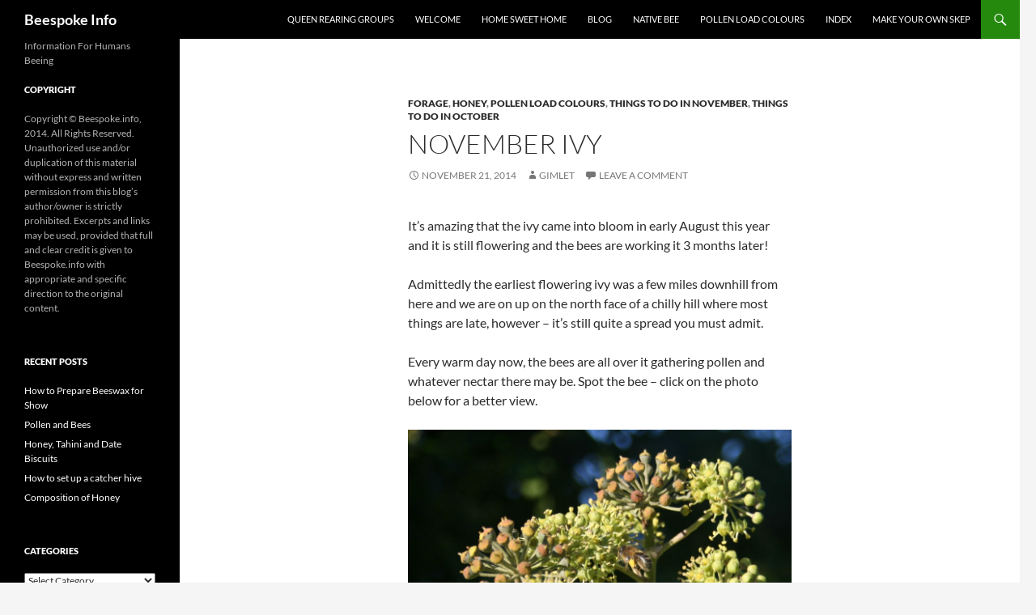

--- FILE ---
content_type: text/html; charset=UTF-8
request_url: http://beespoke.info/2014/11/21/november-ivy/
body_size: 12720
content:
<!DOCTYPE html>
<!--[if IE 7]>
<html class="ie ie7" dir="ltr" lang="en-GB">
<![endif]-->
<!--[if IE 8]>
<html class="ie ie8" dir="ltr" lang="en-GB">
<![endif]-->
<!--[if !(IE 7) & !(IE 8)]><!-->
<html dir="ltr" lang="en-GB">
<!--<![endif]-->
<head>
<meta charset="UTF-8">
<meta name="viewport" content="width=device-width, initial-scale=1.0">
<link rel="profile" href="https://gmpg.org/xfn/11">
<link rel="pingback" href="http://beespoke.info/xmlrpc.php">
<!--[if lt IE 9]>
<script src="http://beespoke.info/wp-content/themes/twentyfourteen/js/html5.js?ver=3.7.0"></script>
<![endif]-->
<style>img:is([sizes="auto" i], [sizes^="auto," i]) { contain-intrinsic-size: 3000px 1500px }</style>
<!-- All in One SEO 4.8.9 - aioseo.com -->
<title>Bees working ivy in November | Beespoke Info</title>
<meta name="description" content="It&#039;s amazing that the ivy came into bloom in early August this year and it is still flowering and the bees are working it 3 months later!" />
<meta name="robots" content="max-image-preview:large" />
<meta name="author" content="Gimlet"/>
<meta name="google-site-verification" content="34-5chy6nwmivEIAYQnQPnDd5_QmQ27ts2P9QpHeqhU" />
<meta name="msvalidate.01" content="48C3AB0DD70FC7F9BB3A6A31E34F6561" />
<meta name="keywords" content="honeybee,honey bee,ivy pollen,hedera helix pollen,ireland,native bee,ivy flowering season,bee blog,forage,honey,pollen load colours,things to do in november,things to do in october" />
<link rel="canonical" href="http://beespoke.info/2014/11/21/november-ivy/" />
<meta name="generator" content="All in One SEO (AIOSEO) 4.8.9" />
<script type="application/ld+json" class="aioseo-schema">
{"@context":"https:\/\/schema.org","@graph":[{"@type":"Article","@id":"http:\/\/beespoke.info\/2014\/11\/21\/november-ivy\/#article","name":"Bees working ivy in November | Beespoke Info","headline":"November Ivy","author":{"@id":"http:\/\/beespoke.info\/author\/jsellers\/#author"},"publisher":{"@id":"http:\/\/beespoke.info\/#organization"},"image":{"@type":"ImageObject","url":"http:\/\/beespoke.info\/wp-content\/uploads\/2014\/11\/NovemberIvy1.jpg","@id":"http:\/\/beespoke.info\/2014\/11\/21\/november-ivy\/#articleImage","width":2021,"height":2117,"caption":"Honey bee working the ivy (Hedera helix) in November"},"datePublished":"2014-11-21T11:11:44+00:00","dateModified":"2015-01-05T20:22:27+00:00","inLanguage":"en-GB","mainEntityOfPage":{"@id":"http:\/\/beespoke.info\/2014\/11\/21\/november-ivy\/#webpage"},"isPartOf":{"@id":"http:\/\/beespoke.info\/2014\/11\/21\/november-ivy\/#webpage"},"articleSection":"Forage, Honey, Pollen Load Colours, Things to do in November, Things to do in October"},{"@type":"BreadcrumbList","@id":"http:\/\/beespoke.info\/2014\/11\/21\/november-ivy\/#breadcrumblist","itemListElement":[{"@type":"ListItem","@id":"http:\/\/beespoke.info#listItem","position":1,"name":"Home","item":"http:\/\/beespoke.info","nextItem":{"@type":"ListItem","@id":"http:\/\/beespoke.info\/category\/honey\/#listItem","name":"Honey"}},{"@type":"ListItem","@id":"http:\/\/beespoke.info\/category\/honey\/#listItem","position":2,"name":"Honey","item":"http:\/\/beespoke.info\/category\/honey\/","nextItem":{"@type":"ListItem","@id":"http:\/\/beespoke.info\/2014\/11\/21\/november-ivy\/#listItem","name":"November Ivy"},"previousItem":{"@type":"ListItem","@id":"http:\/\/beespoke.info#listItem","name":"Home"}},{"@type":"ListItem","@id":"http:\/\/beespoke.info\/2014\/11\/21\/november-ivy\/#listItem","position":3,"name":"November Ivy","previousItem":{"@type":"ListItem","@id":"http:\/\/beespoke.info\/category\/honey\/#listItem","name":"Honey"}}]},{"@type":"Organization","@id":"http:\/\/beespoke.info\/#organization","name":"BeespokeInfo","description":"Information For Humans Beeing","url":"http:\/\/beespoke.info\/"},{"@type":"Person","@id":"http:\/\/beespoke.info\/author\/jsellers\/#author","url":"http:\/\/beespoke.info\/author\/jsellers\/","name":"Gimlet","image":{"@type":"ImageObject","@id":"http:\/\/beespoke.info\/2014\/11\/21\/november-ivy\/#authorImage","url":"https:\/\/secure.gravatar.com\/avatar\/5003b56df2f0822b31bf474a5cc9881ce8171b6f2c5121afc923a175858fb2aa?s=96&d=mm&r=g","width":96,"height":96,"caption":"Gimlet"}},{"@type":"WebPage","@id":"http:\/\/beespoke.info\/2014\/11\/21\/november-ivy\/#webpage","url":"http:\/\/beespoke.info\/2014\/11\/21\/november-ivy\/","name":"Bees working ivy in November | Beespoke Info","description":"It's amazing that the ivy came into bloom in early August this year and it is still flowering and the bees are working it 3 months later!","inLanguage":"en-GB","isPartOf":{"@id":"http:\/\/beespoke.info\/#website"},"breadcrumb":{"@id":"http:\/\/beespoke.info\/2014\/11\/21\/november-ivy\/#breadcrumblist"},"author":{"@id":"http:\/\/beespoke.info\/author\/jsellers\/#author"},"creator":{"@id":"http:\/\/beespoke.info\/author\/jsellers\/#author"},"datePublished":"2014-11-21T11:11:44+00:00","dateModified":"2015-01-05T20:22:27+00:00"},{"@type":"WebSite","@id":"http:\/\/beespoke.info\/#website","url":"http:\/\/beespoke.info\/","name":"Beespoke Info","description":"Information For Humans Beeing","inLanguage":"en-GB","publisher":{"@id":"http:\/\/beespoke.info\/#organization"}}]}
</script>
<!-- All in One SEO -->
<link rel="alternate" type="application/rss+xml" title="Beespoke Info &raquo; Feed" href="http://beespoke.info/feed/" />
<link rel="alternate" type="application/rss+xml" title="Beespoke Info &raquo; Comments Feed" href="http://beespoke.info/comments/feed/" />
<link rel="alternate" type="application/rss+xml" title="Beespoke Info &raquo; November Ivy Comments Feed" href="http://beespoke.info/2014/11/21/november-ivy/feed/" />
<script>
window._wpemojiSettings = {"baseUrl":"https:\/\/s.w.org\/images\/core\/emoji\/16.0.1\/72x72\/","ext":".png","svgUrl":"https:\/\/s.w.org\/images\/core\/emoji\/16.0.1\/svg\/","svgExt":".svg","source":{"concatemoji":"http:\/\/beespoke.info\/wp-includes\/js\/wp-emoji-release.min.js?ver=634c7b668d75d6a7e6bc6c2070040fdd"}};
/*! This file is auto-generated */
!function(s,n){var o,i,e;function c(e){try{var t={supportTests:e,timestamp:(new Date).valueOf()};sessionStorage.setItem(o,JSON.stringify(t))}catch(e){}}function p(e,t,n){e.clearRect(0,0,e.canvas.width,e.canvas.height),e.fillText(t,0,0);var t=new Uint32Array(e.getImageData(0,0,e.canvas.width,e.canvas.height).data),a=(e.clearRect(0,0,e.canvas.width,e.canvas.height),e.fillText(n,0,0),new Uint32Array(e.getImageData(0,0,e.canvas.width,e.canvas.height).data));return t.every(function(e,t){return e===a[t]})}function u(e,t){e.clearRect(0,0,e.canvas.width,e.canvas.height),e.fillText(t,0,0);for(var n=e.getImageData(16,16,1,1),a=0;a<n.data.length;a++)if(0!==n.data[a])return!1;return!0}function f(e,t,n,a){switch(t){case"flag":return n(e,"\ud83c\udff3\ufe0f\u200d\u26a7\ufe0f","\ud83c\udff3\ufe0f\u200b\u26a7\ufe0f")?!1:!n(e,"\ud83c\udde8\ud83c\uddf6","\ud83c\udde8\u200b\ud83c\uddf6")&&!n(e,"\ud83c\udff4\udb40\udc67\udb40\udc62\udb40\udc65\udb40\udc6e\udb40\udc67\udb40\udc7f","\ud83c\udff4\u200b\udb40\udc67\u200b\udb40\udc62\u200b\udb40\udc65\u200b\udb40\udc6e\u200b\udb40\udc67\u200b\udb40\udc7f");case"emoji":return!a(e,"\ud83e\udedf")}return!1}function g(e,t,n,a){var r="undefined"!=typeof WorkerGlobalScope&&self instanceof WorkerGlobalScope?new OffscreenCanvas(300,150):s.createElement("canvas"),o=r.getContext("2d",{willReadFrequently:!0}),i=(o.textBaseline="top",o.font="600 32px Arial",{});return e.forEach(function(e){i[e]=t(o,e,n,a)}),i}function t(e){var t=s.createElement("script");t.src=e,t.defer=!0,s.head.appendChild(t)}"undefined"!=typeof Promise&&(o="wpEmojiSettingsSupports",i=["flag","emoji"],n.supports={everything:!0,everythingExceptFlag:!0},e=new Promise(function(e){s.addEventListener("DOMContentLoaded",e,{once:!0})}),new Promise(function(t){var n=function(){try{var e=JSON.parse(sessionStorage.getItem(o));if("object"==typeof e&&"number"==typeof e.timestamp&&(new Date).valueOf()<e.timestamp+604800&&"object"==typeof e.supportTests)return e.supportTests}catch(e){}return null}();if(!n){if("undefined"!=typeof Worker&&"undefined"!=typeof OffscreenCanvas&&"undefined"!=typeof URL&&URL.createObjectURL&&"undefined"!=typeof Blob)try{var e="postMessage("+g.toString()+"("+[JSON.stringify(i),f.toString(),p.toString(),u.toString()].join(",")+"));",a=new Blob([e],{type:"text/javascript"}),r=new Worker(URL.createObjectURL(a),{name:"wpTestEmojiSupports"});return void(r.onmessage=function(e){c(n=e.data),r.terminate(),t(n)})}catch(e){}c(n=g(i,f,p,u))}t(n)}).then(function(e){for(var t in e)n.supports[t]=e[t],n.supports.everything=n.supports.everything&&n.supports[t],"flag"!==t&&(n.supports.everythingExceptFlag=n.supports.everythingExceptFlag&&n.supports[t]);n.supports.everythingExceptFlag=n.supports.everythingExceptFlag&&!n.supports.flag,n.DOMReady=!1,n.readyCallback=function(){n.DOMReady=!0}}).then(function(){return e}).then(function(){var e;n.supports.everything||(n.readyCallback(),(e=n.source||{}).concatemoji?t(e.concatemoji):e.wpemoji&&e.twemoji&&(t(e.twemoji),t(e.wpemoji)))}))}((window,document),window._wpemojiSettings);
</script>
<!-- <link rel='stylesheet' id='scap.flashblock-css' href='http://beespoke.info/wp-content/plugins/compact-wp-audio-player/css/flashblock.css?ver=634c7b668d75d6a7e6bc6c2070040fdd' media='all' /> -->
<!-- <link rel='stylesheet' id='scap.player-css' href='http://beespoke.info/wp-content/plugins/compact-wp-audio-player/css/player.css?ver=634c7b668d75d6a7e6bc6c2070040fdd' media='all' /> -->
<link rel="stylesheet" type="text/css" href="//beespoke.info/wp-content/cache/wpfc-minified/22u0dazf/fj1ps.css" media="all"/>
<style id='wp-emoji-styles-inline-css'>
img.wp-smiley, img.emoji {
display: inline !important;
border: none !important;
box-shadow: none !important;
height: 1em !important;
width: 1em !important;
margin: 0 0.07em !important;
vertical-align: -0.1em !important;
background: none !important;
padding: 0 !important;
}
</style>
<!-- <link rel='stylesheet' id='wp-block-library-css' href='http://beespoke.info/wp-includes/css/dist/block-library/style.min.css?ver=634c7b668d75d6a7e6bc6c2070040fdd' media='all' /> -->
<link rel="stylesheet" type="text/css" href="//beespoke.info/wp-content/cache/wpfc-minified/f5wbqc4s/6lbxr.css" media="all"/>
<style id='wp-block-library-theme-inline-css'>
.wp-block-audio :where(figcaption){color:#555;font-size:13px;text-align:center}.is-dark-theme .wp-block-audio :where(figcaption){color:#ffffffa6}.wp-block-audio{margin:0 0 1em}.wp-block-code{border:1px solid #ccc;border-radius:4px;font-family:Menlo,Consolas,monaco,monospace;padding:.8em 1em}.wp-block-embed :where(figcaption){color:#555;font-size:13px;text-align:center}.is-dark-theme .wp-block-embed :where(figcaption){color:#ffffffa6}.wp-block-embed{margin:0 0 1em}.blocks-gallery-caption{color:#555;font-size:13px;text-align:center}.is-dark-theme .blocks-gallery-caption{color:#ffffffa6}:root :where(.wp-block-image figcaption){color:#555;font-size:13px;text-align:center}.is-dark-theme :root :where(.wp-block-image figcaption){color:#ffffffa6}.wp-block-image{margin:0 0 1em}.wp-block-pullquote{border-bottom:4px solid;border-top:4px solid;color:currentColor;margin-bottom:1.75em}.wp-block-pullquote cite,.wp-block-pullquote footer,.wp-block-pullquote__citation{color:currentColor;font-size:.8125em;font-style:normal;text-transform:uppercase}.wp-block-quote{border-left:.25em solid;margin:0 0 1.75em;padding-left:1em}.wp-block-quote cite,.wp-block-quote footer{color:currentColor;font-size:.8125em;font-style:normal;position:relative}.wp-block-quote:where(.has-text-align-right){border-left:none;border-right:.25em solid;padding-left:0;padding-right:1em}.wp-block-quote:where(.has-text-align-center){border:none;padding-left:0}.wp-block-quote.is-large,.wp-block-quote.is-style-large,.wp-block-quote:where(.is-style-plain){border:none}.wp-block-search .wp-block-search__label{font-weight:700}.wp-block-search__button{border:1px solid #ccc;padding:.375em .625em}:where(.wp-block-group.has-background){padding:1.25em 2.375em}.wp-block-separator.has-css-opacity{opacity:.4}.wp-block-separator{border:none;border-bottom:2px solid;margin-left:auto;margin-right:auto}.wp-block-separator.has-alpha-channel-opacity{opacity:1}.wp-block-separator:not(.is-style-wide):not(.is-style-dots){width:100px}.wp-block-separator.has-background:not(.is-style-dots){border-bottom:none;height:1px}.wp-block-separator.has-background:not(.is-style-wide):not(.is-style-dots){height:2px}.wp-block-table{margin:0 0 1em}.wp-block-table td,.wp-block-table th{word-break:normal}.wp-block-table :where(figcaption){color:#555;font-size:13px;text-align:center}.is-dark-theme .wp-block-table :where(figcaption){color:#ffffffa6}.wp-block-video :where(figcaption){color:#555;font-size:13px;text-align:center}.is-dark-theme .wp-block-video :where(figcaption){color:#ffffffa6}.wp-block-video{margin:0 0 1em}:root :where(.wp-block-template-part.has-background){margin-bottom:0;margin-top:0;padding:1.25em 2.375em}
</style>
<style id='classic-theme-styles-inline-css'>
/*! This file is auto-generated */
.wp-block-button__link{color:#fff;background-color:#32373c;border-radius:9999px;box-shadow:none;text-decoration:none;padding:calc(.667em + 2px) calc(1.333em + 2px);font-size:1.125em}.wp-block-file__button{background:#32373c;color:#fff;text-decoration:none}
</style>
<style id='global-styles-inline-css'>
:root{--wp--preset--aspect-ratio--square: 1;--wp--preset--aspect-ratio--4-3: 4/3;--wp--preset--aspect-ratio--3-4: 3/4;--wp--preset--aspect-ratio--3-2: 3/2;--wp--preset--aspect-ratio--2-3: 2/3;--wp--preset--aspect-ratio--16-9: 16/9;--wp--preset--aspect-ratio--9-16: 9/16;--wp--preset--color--black: #000;--wp--preset--color--cyan-bluish-gray: #abb8c3;--wp--preset--color--white: #fff;--wp--preset--color--pale-pink: #f78da7;--wp--preset--color--vivid-red: #cf2e2e;--wp--preset--color--luminous-vivid-orange: #ff6900;--wp--preset--color--luminous-vivid-amber: #fcb900;--wp--preset--color--light-green-cyan: #7bdcb5;--wp--preset--color--vivid-green-cyan: #00d084;--wp--preset--color--pale-cyan-blue: #8ed1fc;--wp--preset--color--vivid-cyan-blue: #0693e3;--wp--preset--color--vivid-purple: #9b51e0;--wp--preset--color--green: #24890d;--wp--preset--color--dark-gray: #2b2b2b;--wp--preset--color--medium-gray: #767676;--wp--preset--color--light-gray: #f5f5f5;--wp--preset--gradient--vivid-cyan-blue-to-vivid-purple: linear-gradient(135deg,rgba(6,147,227,1) 0%,rgb(155,81,224) 100%);--wp--preset--gradient--light-green-cyan-to-vivid-green-cyan: linear-gradient(135deg,rgb(122,220,180) 0%,rgb(0,208,130) 100%);--wp--preset--gradient--luminous-vivid-amber-to-luminous-vivid-orange: linear-gradient(135deg,rgba(252,185,0,1) 0%,rgba(255,105,0,1) 100%);--wp--preset--gradient--luminous-vivid-orange-to-vivid-red: linear-gradient(135deg,rgba(255,105,0,1) 0%,rgb(207,46,46) 100%);--wp--preset--gradient--very-light-gray-to-cyan-bluish-gray: linear-gradient(135deg,rgb(238,238,238) 0%,rgb(169,184,195) 100%);--wp--preset--gradient--cool-to-warm-spectrum: linear-gradient(135deg,rgb(74,234,220) 0%,rgb(151,120,209) 20%,rgb(207,42,186) 40%,rgb(238,44,130) 60%,rgb(251,105,98) 80%,rgb(254,248,76) 100%);--wp--preset--gradient--blush-light-purple: linear-gradient(135deg,rgb(255,206,236) 0%,rgb(152,150,240) 100%);--wp--preset--gradient--blush-bordeaux: linear-gradient(135deg,rgb(254,205,165) 0%,rgb(254,45,45) 50%,rgb(107,0,62) 100%);--wp--preset--gradient--luminous-dusk: linear-gradient(135deg,rgb(255,203,112) 0%,rgb(199,81,192) 50%,rgb(65,88,208) 100%);--wp--preset--gradient--pale-ocean: linear-gradient(135deg,rgb(255,245,203) 0%,rgb(182,227,212) 50%,rgb(51,167,181) 100%);--wp--preset--gradient--electric-grass: linear-gradient(135deg,rgb(202,248,128) 0%,rgb(113,206,126) 100%);--wp--preset--gradient--midnight: linear-gradient(135deg,rgb(2,3,129) 0%,rgb(40,116,252) 100%);--wp--preset--font-size--small: 13px;--wp--preset--font-size--medium: 20px;--wp--preset--font-size--large: 36px;--wp--preset--font-size--x-large: 42px;--wp--preset--spacing--20: 0.44rem;--wp--preset--spacing--30: 0.67rem;--wp--preset--spacing--40: 1rem;--wp--preset--spacing--50: 1.5rem;--wp--preset--spacing--60: 2.25rem;--wp--preset--spacing--70: 3.38rem;--wp--preset--spacing--80: 5.06rem;--wp--preset--shadow--natural: 6px 6px 9px rgba(0, 0, 0, 0.2);--wp--preset--shadow--deep: 12px 12px 50px rgba(0, 0, 0, 0.4);--wp--preset--shadow--sharp: 6px 6px 0px rgba(0, 0, 0, 0.2);--wp--preset--shadow--outlined: 6px 6px 0px -3px rgba(255, 255, 255, 1), 6px 6px rgba(0, 0, 0, 1);--wp--preset--shadow--crisp: 6px 6px 0px rgba(0, 0, 0, 1);}:where(.is-layout-flex){gap: 0.5em;}:where(.is-layout-grid){gap: 0.5em;}body .is-layout-flex{display: flex;}.is-layout-flex{flex-wrap: wrap;align-items: center;}.is-layout-flex > :is(*, div){margin: 0;}body .is-layout-grid{display: grid;}.is-layout-grid > :is(*, div){margin: 0;}:where(.wp-block-columns.is-layout-flex){gap: 2em;}:where(.wp-block-columns.is-layout-grid){gap: 2em;}:where(.wp-block-post-template.is-layout-flex){gap: 1.25em;}:where(.wp-block-post-template.is-layout-grid){gap: 1.25em;}.has-black-color{color: var(--wp--preset--color--black) !important;}.has-cyan-bluish-gray-color{color: var(--wp--preset--color--cyan-bluish-gray) !important;}.has-white-color{color: var(--wp--preset--color--white) !important;}.has-pale-pink-color{color: var(--wp--preset--color--pale-pink) !important;}.has-vivid-red-color{color: var(--wp--preset--color--vivid-red) !important;}.has-luminous-vivid-orange-color{color: var(--wp--preset--color--luminous-vivid-orange) !important;}.has-luminous-vivid-amber-color{color: var(--wp--preset--color--luminous-vivid-amber) !important;}.has-light-green-cyan-color{color: var(--wp--preset--color--light-green-cyan) !important;}.has-vivid-green-cyan-color{color: var(--wp--preset--color--vivid-green-cyan) !important;}.has-pale-cyan-blue-color{color: var(--wp--preset--color--pale-cyan-blue) !important;}.has-vivid-cyan-blue-color{color: var(--wp--preset--color--vivid-cyan-blue) !important;}.has-vivid-purple-color{color: var(--wp--preset--color--vivid-purple) !important;}.has-black-background-color{background-color: var(--wp--preset--color--black) !important;}.has-cyan-bluish-gray-background-color{background-color: var(--wp--preset--color--cyan-bluish-gray) !important;}.has-white-background-color{background-color: var(--wp--preset--color--white) !important;}.has-pale-pink-background-color{background-color: var(--wp--preset--color--pale-pink) !important;}.has-vivid-red-background-color{background-color: var(--wp--preset--color--vivid-red) !important;}.has-luminous-vivid-orange-background-color{background-color: var(--wp--preset--color--luminous-vivid-orange) !important;}.has-luminous-vivid-amber-background-color{background-color: var(--wp--preset--color--luminous-vivid-amber) !important;}.has-light-green-cyan-background-color{background-color: var(--wp--preset--color--light-green-cyan) !important;}.has-vivid-green-cyan-background-color{background-color: var(--wp--preset--color--vivid-green-cyan) !important;}.has-pale-cyan-blue-background-color{background-color: var(--wp--preset--color--pale-cyan-blue) !important;}.has-vivid-cyan-blue-background-color{background-color: var(--wp--preset--color--vivid-cyan-blue) !important;}.has-vivid-purple-background-color{background-color: var(--wp--preset--color--vivid-purple) !important;}.has-black-border-color{border-color: var(--wp--preset--color--black) !important;}.has-cyan-bluish-gray-border-color{border-color: var(--wp--preset--color--cyan-bluish-gray) !important;}.has-white-border-color{border-color: var(--wp--preset--color--white) !important;}.has-pale-pink-border-color{border-color: var(--wp--preset--color--pale-pink) !important;}.has-vivid-red-border-color{border-color: var(--wp--preset--color--vivid-red) !important;}.has-luminous-vivid-orange-border-color{border-color: var(--wp--preset--color--luminous-vivid-orange) !important;}.has-luminous-vivid-amber-border-color{border-color: var(--wp--preset--color--luminous-vivid-amber) !important;}.has-light-green-cyan-border-color{border-color: var(--wp--preset--color--light-green-cyan) !important;}.has-vivid-green-cyan-border-color{border-color: var(--wp--preset--color--vivid-green-cyan) !important;}.has-pale-cyan-blue-border-color{border-color: var(--wp--preset--color--pale-cyan-blue) !important;}.has-vivid-cyan-blue-border-color{border-color: var(--wp--preset--color--vivid-cyan-blue) !important;}.has-vivid-purple-border-color{border-color: var(--wp--preset--color--vivid-purple) !important;}.has-vivid-cyan-blue-to-vivid-purple-gradient-background{background: var(--wp--preset--gradient--vivid-cyan-blue-to-vivid-purple) !important;}.has-light-green-cyan-to-vivid-green-cyan-gradient-background{background: var(--wp--preset--gradient--light-green-cyan-to-vivid-green-cyan) !important;}.has-luminous-vivid-amber-to-luminous-vivid-orange-gradient-background{background: var(--wp--preset--gradient--luminous-vivid-amber-to-luminous-vivid-orange) !important;}.has-luminous-vivid-orange-to-vivid-red-gradient-background{background: var(--wp--preset--gradient--luminous-vivid-orange-to-vivid-red) !important;}.has-very-light-gray-to-cyan-bluish-gray-gradient-background{background: var(--wp--preset--gradient--very-light-gray-to-cyan-bluish-gray) !important;}.has-cool-to-warm-spectrum-gradient-background{background: var(--wp--preset--gradient--cool-to-warm-spectrum) !important;}.has-blush-light-purple-gradient-background{background: var(--wp--preset--gradient--blush-light-purple) !important;}.has-blush-bordeaux-gradient-background{background: var(--wp--preset--gradient--blush-bordeaux) !important;}.has-luminous-dusk-gradient-background{background: var(--wp--preset--gradient--luminous-dusk) !important;}.has-pale-ocean-gradient-background{background: var(--wp--preset--gradient--pale-ocean) !important;}.has-electric-grass-gradient-background{background: var(--wp--preset--gradient--electric-grass) !important;}.has-midnight-gradient-background{background: var(--wp--preset--gradient--midnight) !important;}.has-small-font-size{font-size: var(--wp--preset--font-size--small) !important;}.has-medium-font-size{font-size: var(--wp--preset--font-size--medium) !important;}.has-large-font-size{font-size: var(--wp--preset--font-size--large) !important;}.has-x-large-font-size{font-size: var(--wp--preset--font-size--x-large) !important;}
:where(.wp-block-post-template.is-layout-flex){gap: 1.25em;}:where(.wp-block-post-template.is-layout-grid){gap: 1.25em;}
:where(.wp-block-columns.is-layout-flex){gap: 2em;}:where(.wp-block-columns.is-layout-grid){gap: 2em;}
:root :where(.wp-block-pullquote){font-size: 1.5em;line-height: 1.6;}
</style>
<!-- <link rel='stylesheet' id='announcer-css-css' href='http://beespoke.info/wp-content/plugins/announcer/public/css/style.css?ver=6.2' media='all' /> -->
<!-- <link rel='stylesheet' id='twentyfourteen-lato-css' href='http://beespoke.info/wp-content/themes/twentyfourteen/fonts/font-lato.css?ver=20230328' media='all' /> -->
<!-- <link rel='stylesheet' id='genericons-css' href='http://beespoke.info/wp-content/themes/twentyfourteen/genericons/genericons.css?ver=3.0.3' media='all' /> -->
<!-- <link rel='stylesheet' id='twentyfourteen-style-css' href='http://beespoke.info/wp-content/themes/twentyfourteen/style.css?ver=20250715' media='all' /> -->
<!-- <link rel='stylesheet' id='twentyfourteen-block-style-css' href='http://beespoke.info/wp-content/themes/twentyfourteen/css/blocks.css?ver=20250715' media='all' /> -->
<link rel="stylesheet" type="text/css" href="//beespoke.info/wp-content/cache/wpfc-minified/2hcoalp/a42hk.css" media="all"/>
<!--[if lt IE 9]>
<link rel='stylesheet' id='twentyfourteen-ie-css' href='http://beespoke.info/wp-content/themes/twentyfourteen/css/ie.css?ver=20140711' media='all' />
<![endif]-->
<!-- <link rel='stylesheet' id='tablepress-default-css' href='http://beespoke.info/wp-content/plugins/tablepress/css/build/default.css?ver=3.2.5' media='all' /> -->
<link rel="stylesheet" type="text/css" href="//beespoke.info/wp-content/cache/wpfc-minified/mkv7yo73/g1l0e.css" media="all"/>
<script src='//beespoke.info/wp-content/cache/wpfc-minified/jxeflolu/6imlv.js' type="text/javascript"></script>
<!-- <script src="http://beespoke.info/wp-content/plugins/compact-wp-audio-player/js/soundmanager2-nodebug-jsmin.js?ver=634c7b668d75d6a7e6bc6c2070040fdd" id="scap.soundmanager2-js"></script> -->
<!-- <script src="http://beespoke.info/wp-content/plugins/stop-user-enumeration/frontend/js/frontend.js?ver=1.7.5" id="stop-user-enumeration-js" defer data-wp-strategy="defer"></script> -->
<!-- <script src="http://beespoke.info/wp-includes/js/jquery/jquery.min.js?ver=3.7.1" id="jquery-core-js"></script> -->
<!-- <script src="http://beespoke.info/wp-includes/js/jquery/jquery-migrate.min.js?ver=3.4.1" id="jquery-migrate-js"></script> -->
<!-- <script src="http://beespoke.info/wp-content/themes/twentyfourteen/js/functions.js?ver=20230526" id="twentyfourteen-script-js" defer data-wp-strategy="defer"></script> -->
<link rel="https://api.w.org/" href="http://beespoke.info/wp-json/" /><link rel="alternate" title="JSON" type="application/json" href="http://beespoke.info/wp-json/wp/v2/posts/2474" /><link rel="EditURI" type="application/rsd+xml" title="RSD" href="http://beespoke.info/xmlrpc.php?rsd" />
<link rel='shortlink' href='http://beespoke.info/?p=2474' />
<link rel="alternate" title="oEmbed (JSON)" type="application/json+oembed" href="http://beespoke.info/wp-json/oembed/1.0/embed?url=http%3A%2F%2Fbeespoke.info%2F2014%2F11%2F21%2Fnovember-ivy%2F" />
<link rel="alternate" title="oEmbed (XML)" type="text/xml+oembed" href="http://beespoke.info/wp-json/oembed/1.0/embed?url=http%3A%2F%2Fbeespoke.info%2F2014%2F11%2F21%2Fnovember-ivy%2F&#038;format=xml" />
<!-- GA Google Analytics @ https://m0n.co/ga -->
<script async src="https://www.googletagmanager.com/gtag/js?id=G-B6P7452422"></script>
<script>
window.dataLayer = window.dataLayer || [];
function gtag(){dataLayer.push(arguments);}
gtag('js', new Date());
gtag('config', 'G-B6P7452422');
</script>
<style type="text/css">.broken_link, a.broken_link {
text-decoration: line-through;
}</style><link rel="icon" href="http://beespoke.info/wp-content/uploads/2018/09/cropped-Irish-Native-Bee-Icon-32x32.png" sizes="32x32" />
<link rel="icon" href="http://beespoke.info/wp-content/uploads/2018/09/cropped-Irish-Native-Bee-Icon-192x192.png" sizes="192x192" />
<link rel="apple-touch-icon" href="http://beespoke.info/wp-content/uploads/2018/09/cropped-Irish-Native-Bee-Icon-180x180.png" />
<meta name="msapplication-TileImage" content="http://beespoke.info/wp-content/uploads/2018/09/cropped-Irish-Native-Bee-Icon-270x270.png" />
</head>
<body class="wp-singular post-template-default single single-post postid-2474 single-format-standard wp-embed-responsive wp-theme-twentyfourteen metaslider-plugin masthead-fixed full-width singular">
<a class="screen-reader-text skip-link" href="#content">
Skip to content</a>
<div id="page" class="hfeed site">
<header id="masthead" class="site-header">
<div class="header-main">
<h1 class="site-title"><a href="http://beespoke.info/" rel="home" >Beespoke Info</a></h1>
<div class="search-toggle">
<a href="#search-container" class="screen-reader-text" aria-expanded="false" aria-controls="search-container">
Search				</a>
</div>
<nav id="primary-navigation" class="site-navigation primary-navigation">
<button class="menu-toggle">Primary Menu</button>
<div id="primary-menu" class="nav-menu"><ul>
<li class="page_item page-item-6429"><a href="http://beespoke.info/queen-rearing-groups/">Queen Rearing Groups</a></li>
<li class="page_item page-item-11"><a href="http://beespoke.info/">Welcome</a></li>
<li class="page_item page-item-9"><a href="http://beespoke.info/about-2/">Home Sweet Home</a></li>
<li class="page_item page-item-62 current_page_parent"><a href="http://beespoke.info/latest-post/">Blog</a></li>
<li class="page_item page-item-75"><a href="http://beespoke.info/native-bee/">Native Bee</a></li>
<li class="page_item page-item-2027"><a href="http://beespoke.info/pollen-loads/">Pollen Load Colours</a></li>
<li class="page_item page-item-1151"><a href="http://beespoke.info/post-index/">Index</a></li>
<li class="page_item page-item-442"><a href="http://beespoke.info/how-to-make-your-own-skep-3/">Make your own Skep</a></li>
</ul></div>
</nav>
</div>
<div id="search-container" class="search-box-wrapper hide">
<div class="search-box">
<form role="search" method="get" class="search-form" action="http://beespoke.info/">
<label>
<span class="screen-reader-text">Search for:</span>
<input type="search" class="search-field" placeholder="Search &hellip;" value="" name="s" />
</label>
<input type="submit" class="search-submit" value="Search" />
</form>			</div>
</div>
</header><!-- #masthead -->
<div id="main" class="site-main">
<div id="primary" class="content-area">
<div id="content" class="site-content" role="main">
<article id="post-2474" class="post-2474 post type-post status-publish format-standard hentry category-forage category-honey category-pollen-load-colours category-things-to-do-in-november category-october">
<header class="entry-header">
<div class="entry-meta">
<span class="cat-links"><a href="http://beespoke.info/category/forage/" rel="category tag">Forage</a>, <a href="http://beespoke.info/category/honey/" rel="category tag">Honey</a>, <a href="http://beespoke.info/category/pollen-load-colours/" rel="category tag">Pollen Load Colours</a>, <a href="http://beespoke.info/category/things-to-do-in-november/" rel="category tag">Things to do in November</a>, <a href="http://beespoke.info/category/october/" rel="category tag">Things to do in October</a></span>
</div>
<h1 class="entry-title">November Ivy</h1>
<div class="entry-meta">
<span class="entry-date"><a href="http://beespoke.info/2014/11/21/november-ivy/" rel="bookmark"><time class="entry-date" datetime="2014-11-21T11:11:44+00:00">November 21, 2014</time></a></span> <span class="byline"><span class="author vcard"><a class="url fn n" href="http://beespoke.info/author/jsellers/" rel="author">Gimlet</a></span></span>			<span class="comments-link"><a href="http://beespoke.info/2014/11/21/november-ivy/#respond">Leave a comment</a></span>
</div><!-- .entry-meta -->
</header><!-- .entry-header -->
<div class="entry-content">
<p>It&#8217;s amazing that the ivy came into bloom in early August this year and it is still flowering and the bees are working it 3 months later!</p>
<p>Admittedly the earliest flowering ivy was a few miles downhill from here and we are on up on the north face of a chilly hill where most things are late, however &#8211; it&#8217;s still quite a spread you must admit.</p>
<p>Every warm day now, the bees are all over it gathering pollen and whatever nectar there may be. Spot the bee &#8211; click on the photo below for a better view.</p>
<figure id="attachment_2475" aria-describedby="caption-attachment-2475" style="width: 474px" class="wp-caption alignnone"><a href="http://beespoke.info/wp-content/uploads/2014/11/NovemberIvy1.jpg"><img fetchpriority="high" decoding="async" class="size-large wp-image-2475" src="http://beespoke.info/wp-content/uploads/2014/11/NovemberIvy1-977x1024.jpg" alt="Honey bee working the ivy (Hedera helix) in November" width="474" height="496" srcset="http://beespoke.info/wp-content/uploads/2014/11/NovemberIvy1-977x1024.jpg 977w, http://beespoke.info/wp-content/uploads/2014/11/NovemberIvy1-286x300.jpg 286w, http://beespoke.info/wp-content/uploads/2014/11/NovemberIvy1.jpg 2021w" sizes="(max-width: 474px) 100vw, 474px" /></a><figcaption id="caption-attachment-2475" class="wp-caption-text">Honey bee working the ivy (Hedera helix) in November</figcaption></figure>
<p>Some of the flowers in this picture were pollinated some time ago and you can see the berries developing, russet now but black later. Some are still in full bloom and others are only buds. These last will almost certainly not open at all.</p>
</div><!-- .entry-content -->
</article><!-- #post-2474 -->
<nav class="navigation post-navigation">
<h1 class="screen-reader-text">
Post navigation		</h1>
<div class="nav-links">
<a href="http://beespoke.info/2014/11/07/small-hive-beetle-prevention/" rel="prev"><span class="meta-nav">Previous Post</span>Small Hive Beetle (SHB) Prevention</a><a href="http://beespoke.info/2014/11/28/how-to-take-a-crop-of-heather-honey/" rel="next"><span class="meta-nav">Next Post</span>How to take a crop of heather honey</a>			</div><!-- .nav-links -->
</nav><!-- .navigation -->
<div id="comments" class="comments-area">
<div id="respond" class="comment-respond">
<h3 id="reply-title" class="comment-reply-title">Leave a Reply <small><a rel="nofollow" id="cancel-comment-reply-link" href="/2014/11/21/november-ivy/#respond" style="display:none;">Cancel reply</a></small></h3><form action="http://beespoke.info/wp-comments-post.php" method="post" id="commentform" class="comment-form"><p class="comment-notes"><span id="email-notes">Your email address will not be published.</span> <span class="required-field-message">Required fields are marked <span class="required">*</span></span></p><p class="comment-form-comment"><label for="comment">Comment <span class="required">*</span></label> <textarea id="comment" name="comment" cols="45" rows="8" maxlength="65525" required></textarea></p><p class="comment-form-author"><label for="author">Name <span class="required">*</span></label> <input id="author" name="author" type="text" value="" size="30" maxlength="245" autocomplete="name" required /></p>
<p class="comment-form-email"><label for="email">Email <span class="required">*</span></label> <input id="email" name="email" type="email" value="" size="30" maxlength="100" aria-describedby="email-notes" autocomplete="email" required /></p>
<p class="comment-form-url"><label for="url">Website</label> <input id="url" name="url" type="url" value="" size="30" maxlength="200" autocomplete="url" /></p>
<div class="g-recaptcha-wrap" style="padding:10px 0 10px 0"><div  class="g-recaptcha" data-sitekey="6LcyDu0ZAAAAALt8za8d5Gjr9l4jMEy-lKalPx2r"></div></div><p class="form-submit"><input name="submit" type="submit" id="submit" class="submit" value="Post Comment" /> <input type='hidden' name='comment_post_ID' value='2474' id='comment_post_ID' />
<input type='hidden' name='comment_parent' id='comment_parent' value='0' />
</p> <p class="comment-form-aios-antibot-keys"><input type="hidden" name="n2et92mz" value="8tgnkink5qr0" ><input type="hidden" name="enrf6xb6" value="f2b628ebdwry" ><input type="hidden" name="0cqmetvv" value="8hf308qw8512" ><input type="hidden" name="tbk7sh2l" value="nuzo3i8gbfi9" ><input type="hidden" name="aios_antibot_keys_expiry" id="aios_antibot_keys_expiry" value="1762041600"></p><p style="display: none;"><input type="hidden" id="akismet_comment_nonce" name="akismet_comment_nonce" value="120cd887dd" /></p><p style="display: none !important;" class="akismet-fields-container" data-prefix="ak_"><label>&#916;<textarea name="ak_hp_textarea" cols="45" rows="8" maxlength="100"></textarea></label><input type="hidden" id="ak_js_1" name="ak_js" value="179"/><script>document.getElementById( "ak_js_1" ).setAttribute( "value", ( new Date() ).getTime() );</script></p></form>	</div><!-- #respond -->
</div><!-- #comments -->
</div><!-- #content -->
</div><!-- #primary -->
<div id="secondary">
<h2 class="site-description">Information For Humans Beeing</h2>
<div id="primary-sidebar" class="primary-sidebar widget-area" role="complementary">
<aside id="text-3" class="widget widget_text"><h1 class="widget-title">Copyright</h1>			<div class="textwidget">Copyright © Beespoke.info, 2014. 
All Rights Reserved. Unauthorized use and/or duplication of this material without express and written permission from this blog’s author/owner is strictly prohibited.
Excerpts and links may be used, provided that full and clear credit is given to Beespoke.info with appropriate and specific direction to the original content.
</div>
</aside>
<aside id="recent-posts-2" class="widget widget_recent_entries">
<h1 class="widget-title">Recent Posts</h1><nav aria-label="Recent Posts">
<ul>
<li>
<a href="http://beespoke.info/2022/01/23/how-to-prepare-beeswax-for-show/">How to Prepare Beeswax for Show</a>
</li>
<li>
<a href="http://beespoke.info/2022/01/11/pollen-and-bees/">Pollen and Bees</a>
</li>
<li>
<a href="http://beespoke.info/2022/01/11/honey-tahini-and-date-biscuits/">Honey, Tahini and Date Biscuits</a>
</li>
<li>
<a href="http://beespoke.info/2022/01/06/how-to-set-up-a-catcher-hive/">How to set up a catcher hive</a>
</li>
<li>
<a href="http://beespoke.info/2022/01/04/composition-of-honey/">Composition of Honey</a>
</li>
</ul>
</nav></aside><aside id="categories-2" class="widget widget_categories"><h1 class="widget-title">Categories</h1><form action="http://beespoke.info" method="get"><label class="screen-reader-text" for="cat">Categories</label><select  name='cat' id='cat' class='postform'>
<option value='-1'>Select Category</option>
<option class="level-0" value="76">Apideas&nbsp;&nbsp;(10)</option>
<option class="level-0" value="81">Arnia&nbsp;&nbsp;(6)</option>
<option class="level-0" value="14">Bee Basics&nbsp;&nbsp;(122)</option>
<option class="level-0" value="80">Bee Trees&nbsp;&nbsp;(21)</option>
<option class="level-0" value="9">Beeswax&nbsp;&nbsp;(15)</option>
<option class="level-0" value="25">Candles&nbsp;&nbsp;(2)</option>
<option class="level-0" value="47">Disease&nbsp;&nbsp;(31)</option>
<option class="level-0" value="26">Equipment&nbsp;&nbsp;(39)</option>
<option class="level-0" value="17">Forage&nbsp;&nbsp;(59)</option>
<option class="level-0" value="82">Heather&nbsp;&nbsp;(1)</option>
<option class="level-0" value="10">Honey&nbsp;&nbsp;(51)</option>
<option class="level-0" value="58">Life&nbsp;&nbsp;(27)</option>
<option class="level-0" value="12">Native Bee&nbsp;&nbsp;(48)</option>
<option class="level-1" value="11">&nbsp;&nbsp;&nbsp;Bee Breeding&nbsp;&nbsp;(33)</option>
<option class="level-1" value="5">&nbsp;&nbsp;&nbsp;Queen Rearing&nbsp;&nbsp;(36)</option>
<option class="level-0" value="84">Pollen&nbsp;&nbsp;(1)</option>
<option class="level-0" value="68">Pollen Load Colours&nbsp;&nbsp;(29)</option>
<option class="level-0" value="4">Recipes&nbsp;&nbsp;(24)</option>
<option class="level-0" value="3">Skeps&nbsp;&nbsp;(9)</option>
<option class="level-0" value="74">Small HIve Beetle&nbsp;&nbsp;(3)</option>
<option class="level-0" value="69">Spring Management&nbsp;&nbsp;(13)</option>
<option class="level-0" value="70">Swarming&nbsp;&nbsp;(16)</option>
<option class="level-0" value="28">Things to do in April&nbsp;&nbsp;(15)</option>
<option class="level-0" value="72">Things to do in August&nbsp;&nbsp;(5)</option>
<option class="level-0" value="27">Things to do in December&nbsp;&nbsp;(21)</option>
<option class="level-0" value="63">Things to do in February&nbsp;&nbsp;(13)</option>
<option class="level-0" value="37">Things to do in January&nbsp;&nbsp;(21)</option>
<option class="level-0" value="16">Things to do in July&nbsp;&nbsp;(12)</option>
<option class="level-0" value="67">Things to do in June&nbsp;&nbsp;(12)</option>
<option class="level-0" value="64">Things to do in March&nbsp;&nbsp;(12)</option>
<option class="level-0" value="29">Things to do in May&nbsp;&nbsp;(15)</option>
<option class="level-0" value="20">Things to do in November&nbsp;&nbsp;(17)</option>
<option class="level-0" value="15">Things to do in October&nbsp;&nbsp;(12)</option>
<option class="level-0" value="73">Things to do in September&nbsp;&nbsp;(6)</option>
<option class="level-0" value="1">Uncategorized&nbsp;&nbsp;(2)</option>
<option class="level-0" value="19">Unfinished&nbsp;&nbsp;(5)</option>
</select>
</form><script>
(function() {
var dropdown = document.getElementById( "cat" );
function onCatChange() {
if ( dropdown.options[ dropdown.selectedIndex ].value > 0 ) {
dropdown.parentNode.submit();
}
}
dropdown.onchange = onCatChange;
})();
</script>
</aside><aside id="archives-2" class="widget widget_archive"><h1 class="widget-title">Archives</h1>		<label class="screen-reader-text" for="archives-dropdown-2">Archives</label>
<select id="archives-dropdown-2" name="archive-dropdown">
<option value="">Select Month</option>
<option value='http://beespoke.info/2022/01/'> January 2022 &nbsp;(5)</option>
<option value='http://beespoke.info/2021/12/'> December 2021 &nbsp;(3)</option>
<option value='http://beespoke.info/2021/11/'> November 2021 &nbsp;(2)</option>
<option value='http://beespoke.info/2021/05/'> May 2021 &nbsp;(1)</option>
<option value='http://beespoke.info/2021/04/'> April 2021 &nbsp;(1)</option>
<option value='http://beespoke.info/2020/12/'> December 2020 &nbsp;(1)</option>
<option value='http://beespoke.info/2020/10/'> October 2020 &nbsp;(1)</option>
<option value='http://beespoke.info/2019/12/'> December 2019 &nbsp;(1)</option>
<option value='http://beespoke.info/2019/10/'> October 2019 &nbsp;(1)</option>
<option value='http://beespoke.info/2019/07/'> July 2019 &nbsp;(2)</option>
<option value='http://beespoke.info/2019/06/'> June 2019 &nbsp;(1)</option>
<option value='http://beespoke.info/2019/05/'> May 2019 &nbsp;(1)</option>
<option value='http://beespoke.info/2019/02/'> February 2019 &nbsp;(1)</option>
<option value='http://beespoke.info/2018/12/'> December 2018 &nbsp;(1)</option>
<option value='http://beespoke.info/2018/11/'> November 2018 &nbsp;(1)</option>
<option value='http://beespoke.info/2018/09/'> September 2018 &nbsp;(1)</option>
<option value='http://beespoke.info/2018/06/'> June 2018 &nbsp;(1)</option>
<option value='http://beespoke.info/2018/01/'> January 2018 &nbsp;(1)</option>
<option value='http://beespoke.info/2017/04/'> April 2017 &nbsp;(2)</option>
<option value='http://beespoke.info/2017/03/'> March 2017 &nbsp;(2)</option>
<option value='http://beespoke.info/2017/02/'> February 2017 &nbsp;(3)</option>
<option value='http://beespoke.info/2017/01/'> January 2017 &nbsp;(2)</option>
<option value='http://beespoke.info/2016/12/'> December 2016 &nbsp;(3)</option>
<option value='http://beespoke.info/2016/11/'> November 2016 &nbsp;(3)</option>
<option value='http://beespoke.info/2016/10/'> October 2016 &nbsp;(1)</option>
<option value='http://beespoke.info/2016/09/'> September 2016 &nbsp;(5)</option>
<option value='http://beespoke.info/2016/08/'> August 2016 &nbsp;(1)</option>
<option value='http://beespoke.info/2016/07/'> July 2016 &nbsp;(2)</option>
<option value='http://beespoke.info/2016/06/'> June 2016 &nbsp;(3)</option>
<option value='http://beespoke.info/2016/05/'> May 2016 &nbsp;(4)</option>
<option value='http://beespoke.info/2016/04/'> April 2016 &nbsp;(3)</option>
<option value='http://beespoke.info/2016/03/'> March 2016 &nbsp;(5)</option>
<option value='http://beespoke.info/2016/02/'> February 2016 &nbsp;(3)</option>
<option value='http://beespoke.info/2016/01/'> January 2016 &nbsp;(1)</option>
<option value='http://beespoke.info/2015/12/'> December 2015 &nbsp;(2)</option>
<option value='http://beespoke.info/2015/11/'> November 2015 &nbsp;(4)</option>
<option value='http://beespoke.info/2015/10/'> October 2015 &nbsp;(7)</option>
<option value='http://beespoke.info/2015/09/'> September 2015 &nbsp;(4)</option>
<option value='http://beespoke.info/2015/08/'> August 2015 &nbsp;(3)</option>
<option value='http://beespoke.info/2015/07/'> July 2015 &nbsp;(5)</option>
<option value='http://beespoke.info/2015/06/'> June 2015 &nbsp;(4)</option>
<option value='http://beespoke.info/2015/05/'> May 2015 &nbsp;(8)</option>
<option value='http://beespoke.info/2015/04/'> April 2015 &nbsp;(5)</option>
<option value='http://beespoke.info/2015/03/'> March 2015 &nbsp;(4)</option>
<option value='http://beespoke.info/2015/02/'> February 2015 &nbsp;(7)</option>
<option value='http://beespoke.info/2015/01/'> January 2015 &nbsp;(4)</option>
<option value='http://beespoke.info/2014/12/'> December 2014 &nbsp;(4)</option>
<option value='http://beespoke.info/2014/11/'> November 2014 &nbsp;(3)</option>
<option value='http://beespoke.info/2014/10/'> October 2014 &nbsp;(4)</option>
<option value='http://beespoke.info/2014/08/'> August 2014 &nbsp;(1)</option>
<option value='http://beespoke.info/2014/06/'> June 2014 &nbsp;(4)</option>
<option value='http://beespoke.info/2014/05/'> May 2014 &nbsp;(7)</option>
<option value='http://beespoke.info/2014/04/'> April 2014 &nbsp;(4)</option>
<option value='http://beespoke.info/2014/03/'> March 2014 &nbsp;(9)</option>
<option value='http://beespoke.info/2014/02/'> February 2014 &nbsp;(19)</option>
<option value='http://beespoke.info/2014/01/'> January 2014 &nbsp;(20)</option>
<option value='http://beespoke.info/2013/12/'> December 2013 &nbsp;(26)</option>
<option value='http://beespoke.info/2013/11/'> November 2013 &nbsp;(18)</option>
<option value='http://beespoke.info/2013/10/'> October 2013 &nbsp;(13)</option>
</select>
<script>
(function() {
var dropdown = document.getElementById( "archives-dropdown-2" );
function onSelectChange() {
if ( dropdown.options[ dropdown.selectedIndex ].value !== '' ) {
document.location.href = this.options[ this.selectedIndex ].value;
}
}
dropdown.onchange = onSelectChange;
})();
</script>
</aside>	</div><!-- #primary-sidebar -->
</div><!-- #secondary -->

</div><!-- #main -->
<footer id="colophon" class="site-footer">
<div class="site-info">
<a href="https://wordpress.org/" class="imprint">
Proudly powered by WordPress				</a>
</div><!-- .site-info -->
</footer><!-- #colophon -->
</div><!-- #page -->
<script type="speculationrules">
{"prefetch":[{"source":"document","where":{"and":[{"href_matches":"\/*"},{"not":{"href_matches":["\/wp-*.php","\/wp-admin\/*","\/wp-content\/uploads\/*","\/wp-content\/*","\/wp-content\/plugins\/*","\/wp-content\/themes\/twentyfourteen\/*","\/*\\?(.+)"]}},{"not":{"selector_matches":"a[rel~=\"nofollow\"]"}},{"not":{"selector_matches":".no-prefetch, .no-prefetch a"}}]},"eagerness":"conservative"}]}
</script>
<!-- WP Audio player plugin v1.9.15 - https://www.tipsandtricks-hq.com/wordpress-audio-music-player-plugin-4556/ -->
<script type="text/javascript">
soundManager.useFlashBlock = true; // optional - if used, required flashblock.css
soundManager.url = 'http://beespoke.info/wp-content/plugins/compact-wp-audio-player/swf/soundmanager2.swf';
function play_mp3(flg, ids, mp3url, volume, loops)
{
//Check the file URL parameter value
var pieces = mp3url.split("|");
if (pieces.length > 1) {//We have got an .ogg file too
mp3file = pieces[0];
oggfile = pieces[1];
//set the file URL to be an array with the mp3 and ogg file
mp3url = new Array(mp3file, oggfile);
}
soundManager.createSound({
id: 'btnplay_' + ids,
volume: volume,
url: mp3url
});
if (flg == 'play') {
soundManager.play('btnplay_' + ids, {
onfinish: function() {
if (loops == 'true') {
loopSound('btnplay_' + ids);
}
else {
document.getElementById('btnplay_' + ids).style.display = 'inline';
document.getElementById('btnstop_' + ids).style.display = 'none';
}
}
});
}
else if (flg == 'stop') {
//soundManager.stop('btnplay_'+ids);
soundManager.pause('btnplay_' + ids);
}
}
function show_hide(flag, ids)
{
if (flag == 'play') {
document.getElementById('btnplay_' + ids).style.display = 'none';
document.getElementById('btnstop_' + ids).style.display = 'inline';
}
else if (flag == 'stop') {
document.getElementById('btnplay_' + ids).style.display = 'inline';
document.getElementById('btnstop_' + ids).style.display = 'none';
}
}
function loopSound(soundID)
{
window.setTimeout(function() {
soundManager.play(soundID, {onfinish: function() {
loopSound(soundID);
}});
}, 1);
}
function stop_all_tracks()
{
soundManager.stopAll();
var inputs = document.getElementsByTagName("input");
for (var i = 0; i < inputs.length; i++) {
if (inputs[i].id.indexOf("btnplay_") == 0) {
inputs[i].style.display = 'inline';//Toggle the play button
}
if (inputs[i].id.indexOf("btnstop_") == 0) {
inputs[i].style.display = 'none';//Hide the stop button
}
}
}
</script>
<style>
:root {
-webkit-user-select: none;
-webkit-touch-callout: none;
-ms-user-select: none;
-moz-user-select: none;
user-select: none;
}
</style>
<script type="text/javascript">
/*<![CDATA[*/
document.oncontextmenu = function(event) {
if (event.target.tagName != 'INPUT' && event.target.tagName != 'TEXTAREA') {
event.preventDefault();
}
};
document.ondragstart = function() {
if (event.target.tagName != 'INPUT' && event.target.tagName != 'TEXTAREA') {
event.preventDefault();
}
};
/*]]>*/
</script>
<script src="http://beespoke.info/wp-includes/js/comment-reply.min.js?ver=634c7b668d75d6a7e6bc6c2070040fdd" id="comment-reply-js" async data-wp-strategy="async"></script>
<script data-cfasync="false" src="https://www.google.com/recaptcha/api.js?hl=en-GB&amp;ver=634c7b668d75d6a7e6bc6c2070040fdd" id="google-recaptcha-v2-js"></script>
<script id="aios-front-js-js-extra">
var AIOS_FRONT = {"ajaxurl":"http:\/\/beespoke.info\/wp-admin\/admin-ajax.php","ajax_nonce":"6f72ad58e2"};
</script>
<script src="http://beespoke.info/wp-content/plugins/all-in-one-wp-security-and-firewall/js/wp-security-front-script.js?ver=5.4.3" id="aios-front-js-js"></script>
<script defer src="http://beespoke.info/wp-content/plugins/akismet/_inc/akismet-frontend.js?ver=1752659667" id="akismet-frontend-js"></script>
<script type="text/javascript">
var visualizerUserInteractionEvents = [
"scroll",
"mouseover",
"keydown",
"touchmove",
"touchstart"
];
visualizerUserInteractionEvents.forEach(function(event) {
window.addEventListener(event, visualizerTriggerScriptLoader, { passive: true });
});
function visualizerTriggerScriptLoader() {
visualizerLoadScripts();
visualizerUserInteractionEvents.forEach(function(event) {
window.removeEventListener(event, visualizerTriggerScriptLoader, { passive: true });
});
}
function visualizerLoadScripts() {
document.querySelectorAll("script[data-visualizer-script]").forEach(function(elem) {
jQuery.getScript( elem.getAttribute("data-visualizer-script") )
.done( function( script, textStatus ) {
elem.setAttribute("src", elem.getAttribute("data-visualizer-script"));
elem.removeAttribute("data-visualizer-script");
setTimeout( function() {
visualizerRefreshChart();
} );
} );
});
}
function visualizerRefreshChart() {
jQuery( '.visualizer-front:not(.visualizer-chart-loaded)' ).resize();
if ( jQuery( 'div.viz-facade-loaded:not(.visualizer-lazy):empty' ).length > 0 ) {
visualizerUserInteractionEvents.forEach( function( event ) {
window.addEventListener( event, function() {
jQuery( '.visualizer-front:not(.visualizer-chart-loaded)' ).resize();
}, { passive: true } );
} );
}
}
</script>
</body>
</html><!-- WP Fastest Cache file was created in 0.988 seconds, on October 31, 2025 @ 1:35 pm -->

--- FILE ---
content_type: text/html; charset=utf-8
request_url: https://www.google.com/recaptcha/api2/anchor?ar=1&k=6LcyDu0ZAAAAALt8za8d5Gjr9l4jMEy-lKalPx2r&co=aHR0cDovL2JlZXNwb2tlLmluZm86ODA.&hl=en-GB&v=N67nZn4AqZkNcbeMu4prBgzg&size=normal&anchor-ms=20000&execute-ms=30000&cb=1cqp7i5rb1mv
body_size: 49512
content:
<!DOCTYPE HTML><html dir="ltr" lang="en-GB"><head><meta http-equiv="Content-Type" content="text/html; charset=UTF-8">
<meta http-equiv="X-UA-Compatible" content="IE=edge">
<title>reCAPTCHA</title>
<style type="text/css">
/* cyrillic-ext */
@font-face {
  font-family: 'Roboto';
  font-style: normal;
  font-weight: 400;
  font-stretch: 100%;
  src: url(//fonts.gstatic.com/s/roboto/v48/KFO7CnqEu92Fr1ME7kSn66aGLdTylUAMa3GUBHMdazTgWw.woff2) format('woff2');
  unicode-range: U+0460-052F, U+1C80-1C8A, U+20B4, U+2DE0-2DFF, U+A640-A69F, U+FE2E-FE2F;
}
/* cyrillic */
@font-face {
  font-family: 'Roboto';
  font-style: normal;
  font-weight: 400;
  font-stretch: 100%;
  src: url(//fonts.gstatic.com/s/roboto/v48/KFO7CnqEu92Fr1ME7kSn66aGLdTylUAMa3iUBHMdazTgWw.woff2) format('woff2');
  unicode-range: U+0301, U+0400-045F, U+0490-0491, U+04B0-04B1, U+2116;
}
/* greek-ext */
@font-face {
  font-family: 'Roboto';
  font-style: normal;
  font-weight: 400;
  font-stretch: 100%;
  src: url(//fonts.gstatic.com/s/roboto/v48/KFO7CnqEu92Fr1ME7kSn66aGLdTylUAMa3CUBHMdazTgWw.woff2) format('woff2');
  unicode-range: U+1F00-1FFF;
}
/* greek */
@font-face {
  font-family: 'Roboto';
  font-style: normal;
  font-weight: 400;
  font-stretch: 100%;
  src: url(//fonts.gstatic.com/s/roboto/v48/KFO7CnqEu92Fr1ME7kSn66aGLdTylUAMa3-UBHMdazTgWw.woff2) format('woff2');
  unicode-range: U+0370-0377, U+037A-037F, U+0384-038A, U+038C, U+038E-03A1, U+03A3-03FF;
}
/* math */
@font-face {
  font-family: 'Roboto';
  font-style: normal;
  font-weight: 400;
  font-stretch: 100%;
  src: url(//fonts.gstatic.com/s/roboto/v48/KFO7CnqEu92Fr1ME7kSn66aGLdTylUAMawCUBHMdazTgWw.woff2) format('woff2');
  unicode-range: U+0302-0303, U+0305, U+0307-0308, U+0310, U+0312, U+0315, U+031A, U+0326-0327, U+032C, U+032F-0330, U+0332-0333, U+0338, U+033A, U+0346, U+034D, U+0391-03A1, U+03A3-03A9, U+03B1-03C9, U+03D1, U+03D5-03D6, U+03F0-03F1, U+03F4-03F5, U+2016-2017, U+2034-2038, U+203C, U+2040, U+2043, U+2047, U+2050, U+2057, U+205F, U+2070-2071, U+2074-208E, U+2090-209C, U+20D0-20DC, U+20E1, U+20E5-20EF, U+2100-2112, U+2114-2115, U+2117-2121, U+2123-214F, U+2190, U+2192, U+2194-21AE, U+21B0-21E5, U+21F1-21F2, U+21F4-2211, U+2213-2214, U+2216-22FF, U+2308-230B, U+2310, U+2319, U+231C-2321, U+2336-237A, U+237C, U+2395, U+239B-23B7, U+23D0, U+23DC-23E1, U+2474-2475, U+25AF, U+25B3, U+25B7, U+25BD, U+25C1, U+25CA, U+25CC, U+25FB, U+266D-266F, U+27C0-27FF, U+2900-2AFF, U+2B0E-2B11, U+2B30-2B4C, U+2BFE, U+3030, U+FF5B, U+FF5D, U+1D400-1D7FF, U+1EE00-1EEFF;
}
/* symbols */
@font-face {
  font-family: 'Roboto';
  font-style: normal;
  font-weight: 400;
  font-stretch: 100%;
  src: url(//fonts.gstatic.com/s/roboto/v48/KFO7CnqEu92Fr1ME7kSn66aGLdTylUAMaxKUBHMdazTgWw.woff2) format('woff2');
  unicode-range: U+0001-000C, U+000E-001F, U+007F-009F, U+20DD-20E0, U+20E2-20E4, U+2150-218F, U+2190, U+2192, U+2194-2199, U+21AF, U+21E6-21F0, U+21F3, U+2218-2219, U+2299, U+22C4-22C6, U+2300-243F, U+2440-244A, U+2460-24FF, U+25A0-27BF, U+2800-28FF, U+2921-2922, U+2981, U+29BF, U+29EB, U+2B00-2BFF, U+4DC0-4DFF, U+FFF9-FFFB, U+10140-1018E, U+10190-1019C, U+101A0, U+101D0-101FD, U+102E0-102FB, U+10E60-10E7E, U+1D2C0-1D2D3, U+1D2E0-1D37F, U+1F000-1F0FF, U+1F100-1F1AD, U+1F1E6-1F1FF, U+1F30D-1F30F, U+1F315, U+1F31C, U+1F31E, U+1F320-1F32C, U+1F336, U+1F378, U+1F37D, U+1F382, U+1F393-1F39F, U+1F3A7-1F3A8, U+1F3AC-1F3AF, U+1F3C2, U+1F3C4-1F3C6, U+1F3CA-1F3CE, U+1F3D4-1F3E0, U+1F3ED, U+1F3F1-1F3F3, U+1F3F5-1F3F7, U+1F408, U+1F415, U+1F41F, U+1F426, U+1F43F, U+1F441-1F442, U+1F444, U+1F446-1F449, U+1F44C-1F44E, U+1F453, U+1F46A, U+1F47D, U+1F4A3, U+1F4B0, U+1F4B3, U+1F4B9, U+1F4BB, U+1F4BF, U+1F4C8-1F4CB, U+1F4D6, U+1F4DA, U+1F4DF, U+1F4E3-1F4E6, U+1F4EA-1F4ED, U+1F4F7, U+1F4F9-1F4FB, U+1F4FD-1F4FE, U+1F503, U+1F507-1F50B, U+1F50D, U+1F512-1F513, U+1F53E-1F54A, U+1F54F-1F5FA, U+1F610, U+1F650-1F67F, U+1F687, U+1F68D, U+1F691, U+1F694, U+1F698, U+1F6AD, U+1F6B2, U+1F6B9-1F6BA, U+1F6BC, U+1F6C6-1F6CF, U+1F6D3-1F6D7, U+1F6E0-1F6EA, U+1F6F0-1F6F3, U+1F6F7-1F6FC, U+1F700-1F7FF, U+1F800-1F80B, U+1F810-1F847, U+1F850-1F859, U+1F860-1F887, U+1F890-1F8AD, U+1F8B0-1F8BB, U+1F8C0-1F8C1, U+1F900-1F90B, U+1F93B, U+1F946, U+1F984, U+1F996, U+1F9E9, U+1FA00-1FA6F, U+1FA70-1FA7C, U+1FA80-1FA89, U+1FA8F-1FAC6, U+1FACE-1FADC, U+1FADF-1FAE9, U+1FAF0-1FAF8, U+1FB00-1FBFF;
}
/* vietnamese */
@font-face {
  font-family: 'Roboto';
  font-style: normal;
  font-weight: 400;
  font-stretch: 100%;
  src: url(//fonts.gstatic.com/s/roboto/v48/KFO7CnqEu92Fr1ME7kSn66aGLdTylUAMa3OUBHMdazTgWw.woff2) format('woff2');
  unicode-range: U+0102-0103, U+0110-0111, U+0128-0129, U+0168-0169, U+01A0-01A1, U+01AF-01B0, U+0300-0301, U+0303-0304, U+0308-0309, U+0323, U+0329, U+1EA0-1EF9, U+20AB;
}
/* latin-ext */
@font-face {
  font-family: 'Roboto';
  font-style: normal;
  font-weight: 400;
  font-stretch: 100%;
  src: url(//fonts.gstatic.com/s/roboto/v48/KFO7CnqEu92Fr1ME7kSn66aGLdTylUAMa3KUBHMdazTgWw.woff2) format('woff2');
  unicode-range: U+0100-02BA, U+02BD-02C5, U+02C7-02CC, U+02CE-02D7, U+02DD-02FF, U+0304, U+0308, U+0329, U+1D00-1DBF, U+1E00-1E9F, U+1EF2-1EFF, U+2020, U+20A0-20AB, U+20AD-20C0, U+2113, U+2C60-2C7F, U+A720-A7FF;
}
/* latin */
@font-face {
  font-family: 'Roboto';
  font-style: normal;
  font-weight: 400;
  font-stretch: 100%;
  src: url(//fonts.gstatic.com/s/roboto/v48/KFO7CnqEu92Fr1ME7kSn66aGLdTylUAMa3yUBHMdazQ.woff2) format('woff2');
  unicode-range: U+0000-00FF, U+0131, U+0152-0153, U+02BB-02BC, U+02C6, U+02DA, U+02DC, U+0304, U+0308, U+0329, U+2000-206F, U+20AC, U+2122, U+2191, U+2193, U+2212, U+2215, U+FEFF, U+FFFD;
}
/* cyrillic-ext */
@font-face {
  font-family: 'Roboto';
  font-style: normal;
  font-weight: 500;
  font-stretch: 100%;
  src: url(//fonts.gstatic.com/s/roboto/v48/KFO7CnqEu92Fr1ME7kSn66aGLdTylUAMa3GUBHMdazTgWw.woff2) format('woff2');
  unicode-range: U+0460-052F, U+1C80-1C8A, U+20B4, U+2DE0-2DFF, U+A640-A69F, U+FE2E-FE2F;
}
/* cyrillic */
@font-face {
  font-family: 'Roboto';
  font-style: normal;
  font-weight: 500;
  font-stretch: 100%;
  src: url(//fonts.gstatic.com/s/roboto/v48/KFO7CnqEu92Fr1ME7kSn66aGLdTylUAMa3iUBHMdazTgWw.woff2) format('woff2');
  unicode-range: U+0301, U+0400-045F, U+0490-0491, U+04B0-04B1, U+2116;
}
/* greek-ext */
@font-face {
  font-family: 'Roboto';
  font-style: normal;
  font-weight: 500;
  font-stretch: 100%;
  src: url(//fonts.gstatic.com/s/roboto/v48/KFO7CnqEu92Fr1ME7kSn66aGLdTylUAMa3CUBHMdazTgWw.woff2) format('woff2');
  unicode-range: U+1F00-1FFF;
}
/* greek */
@font-face {
  font-family: 'Roboto';
  font-style: normal;
  font-weight: 500;
  font-stretch: 100%;
  src: url(//fonts.gstatic.com/s/roboto/v48/KFO7CnqEu92Fr1ME7kSn66aGLdTylUAMa3-UBHMdazTgWw.woff2) format('woff2');
  unicode-range: U+0370-0377, U+037A-037F, U+0384-038A, U+038C, U+038E-03A1, U+03A3-03FF;
}
/* math */
@font-face {
  font-family: 'Roboto';
  font-style: normal;
  font-weight: 500;
  font-stretch: 100%;
  src: url(//fonts.gstatic.com/s/roboto/v48/KFO7CnqEu92Fr1ME7kSn66aGLdTylUAMawCUBHMdazTgWw.woff2) format('woff2');
  unicode-range: U+0302-0303, U+0305, U+0307-0308, U+0310, U+0312, U+0315, U+031A, U+0326-0327, U+032C, U+032F-0330, U+0332-0333, U+0338, U+033A, U+0346, U+034D, U+0391-03A1, U+03A3-03A9, U+03B1-03C9, U+03D1, U+03D5-03D6, U+03F0-03F1, U+03F4-03F5, U+2016-2017, U+2034-2038, U+203C, U+2040, U+2043, U+2047, U+2050, U+2057, U+205F, U+2070-2071, U+2074-208E, U+2090-209C, U+20D0-20DC, U+20E1, U+20E5-20EF, U+2100-2112, U+2114-2115, U+2117-2121, U+2123-214F, U+2190, U+2192, U+2194-21AE, U+21B0-21E5, U+21F1-21F2, U+21F4-2211, U+2213-2214, U+2216-22FF, U+2308-230B, U+2310, U+2319, U+231C-2321, U+2336-237A, U+237C, U+2395, U+239B-23B7, U+23D0, U+23DC-23E1, U+2474-2475, U+25AF, U+25B3, U+25B7, U+25BD, U+25C1, U+25CA, U+25CC, U+25FB, U+266D-266F, U+27C0-27FF, U+2900-2AFF, U+2B0E-2B11, U+2B30-2B4C, U+2BFE, U+3030, U+FF5B, U+FF5D, U+1D400-1D7FF, U+1EE00-1EEFF;
}
/* symbols */
@font-face {
  font-family: 'Roboto';
  font-style: normal;
  font-weight: 500;
  font-stretch: 100%;
  src: url(//fonts.gstatic.com/s/roboto/v48/KFO7CnqEu92Fr1ME7kSn66aGLdTylUAMaxKUBHMdazTgWw.woff2) format('woff2');
  unicode-range: U+0001-000C, U+000E-001F, U+007F-009F, U+20DD-20E0, U+20E2-20E4, U+2150-218F, U+2190, U+2192, U+2194-2199, U+21AF, U+21E6-21F0, U+21F3, U+2218-2219, U+2299, U+22C4-22C6, U+2300-243F, U+2440-244A, U+2460-24FF, U+25A0-27BF, U+2800-28FF, U+2921-2922, U+2981, U+29BF, U+29EB, U+2B00-2BFF, U+4DC0-4DFF, U+FFF9-FFFB, U+10140-1018E, U+10190-1019C, U+101A0, U+101D0-101FD, U+102E0-102FB, U+10E60-10E7E, U+1D2C0-1D2D3, U+1D2E0-1D37F, U+1F000-1F0FF, U+1F100-1F1AD, U+1F1E6-1F1FF, U+1F30D-1F30F, U+1F315, U+1F31C, U+1F31E, U+1F320-1F32C, U+1F336, U+1F378, U+1F37D, U+1F382, U+1F393-1F39F, U+1F3A7-1F3A8, U+1F3AC-1F3AF, U+1F3C2, U+1F3C4-1F3C6, U+1F3CA-1F3CE, U+1F3D4-1F3E0, U+1F3ED, U+1F3F1-1F3F3, U+1F3F5-1F3F7, U+1F408, U+1F415, U+1F41F, U+1F426, U+1F43F, U+1F441-1F442, U+1F444, U+1F446-1F449, U+1F44C-1F44E, U+1F453, U+1F46A, U+1F47D, U+1F4A3, U+1F4B0, U+1F4B3, U+1F4B9, U+1F4BB, U+1F4BF, U+1F4C8-1F4CB, U+1F4D6, U+1F4DA, U+1F4DF, U+1F4E3-1F4E6, U+1F4EA-1F4ED, U+1F4F7, U+1F4F9-1F4FB, U+1F4FD-1F4FE, U+1F503, U+1F507-1F50B, U+1F50D, U+1F512-1F513, U+1F53E-1F54A, U+1F54F-1F5FA, U+1F610, U+1F650-1F67F, U+1F687, U+1F68D, U+1F691, U+1F694, U+1F698, U+1F6AD, U+1F6B2, U+1F6B9-1F6BA, U+1F6BC, U+1F6C6-1F6CF, U+1F6D3-1F6D7, U+1F6E0-1F6EA, U+1F6F0-1F6F3, U+1F6F7-1F6FC, U+1F700-1F7FF, U+1F800-1F80B, U+1F810-1F847, U+1F850-1F859, U+1F860-1F887, U+1F890-1F8AD, U+1F8B0-1F8BB, U+1F8C0-1F8C1, U+1F900-1F90B, U+1F93B, U+1F946, U+1F984, U+1F996, U+1F9E9, U+1FA00-1FA6F, U+1FA70-1FA7C, U+1FA80-1FA89, U+1FA8F-1FAC6, U+1FACE-1FADC, U+1FADF-1FAE9, U+1FAF0-1FAF8, U+1FB00-1FBFF;
}
/* vietnamese */
@font-face {
  font-family: 'Roboto';
  font-style: normal;
  font-weight: 500;
  font-stretch: 100%;
  src: url(//fonts.gstatic.com/s/roboto/v48/KFO7CnqEu92Fr1ME7kSn66aGLdTylUAMa3OUBHMdazTgWw.woff2) format('woff2');
  unicode-range: U+0102-0103, U+0110-0111, U+0128-0129, U+0168-0169, U+01A0-01A1, U+01AF-01B0, U+0300-0301, U+0303-0304, U+0308-0309, U+0323, U+0329, U+1EA0-1EF9, U+20AB;
}
/* latin-ext */
@font-face {
  font-family: 'Roboto';
  font-style: normal;
  font-weight: 500;
  font-stretch: 100%;
  src: url(//fonts.gstatic.com/s/roboto/v48/KFO7CnqEu92Fr1ME7kSn66aGLdTylUAMa3KUBHMdazTgWw.woff2) format('woff2');
  unicode-range: U+0100-02BA, U+02BD-02C5, U+02C7-02CC, U+02CE-02D7, U+02DD-02FF, U+0304, U+0308, U+0329, U+1D00-1DBF, U+1E00-1E9F, U+1EF2-1EFF, U+2020, U+20A0-20AB, U+20AD-20C0, U+2113, U+2C60-2C7F, U+A720-A7FF;
}
/* latin */
@font-face {
  font-family: 'Roboto';
  font-style: normal;
  font-weight: 500;
  font-stretch: 100%;
  src: url(//fonts.gstatic.com/s/roboto/v48/KFO7CnqEu92Fr1ME7kSn66aGLdTylUAMa3yUBHMdazQ.woff2) format('woff2');
  unicode-range: U+0000-00FF, U+0131, U+0152-0153, U+02BB-02BC, U+02C6, U+02DA, U+02DC, U+0304, U+0308, U+0329, U+2000-206F, U+20AC, U+2122, U+2191, U+2193, U+2212, U+2215, U+FEFF, U+FFFD;
}
/* cyrillic-ext */
@font-face {
  font-family: 'Roboto';
  font-style: normal;
  font-weight: 900;
  font-stretch: 100%;
  src: url(//fonts.gstatic.com/s/roboto/v48/KFO7CnqEu92Fr1ME7kSn66aGLdTylUAMa3GUBHMdazTgWw.woff2) format('woff2');
  unicode-range: U+0460-052F, U+1C80-1C8A, U+20B4, U+2DE0-2DFF, U+A640-A69F, U+FE2E-FE2F;
}
/* cyrillic */
@font-face {
  font-family: 'Roboto';
  font-style: normal;
  font-weight: 900;
  font-stretch: 100%;
  src: url(//fonts.gstatic.com/s/roboto/v48/KFO7CnqEu92Fr1ME7kSn66aGLdTylUAMa3iUBHMdazTgWw.woff2) format('woff2');
  unicode-range: U+0301, U+0400-045F, U+0490-0491, U+04B0-04B1, U+2116;
}
/* greek-ext */
@font-face {
  font-family: 'Roboto';
  font-style: normal;
  font-weight: 900;
  font-stretch: 100%;
  src: url(//fonts.gstatic.com/s/roboto/v48/KFO7CnqEu92Fr1ME7kSn66aGLdTylUAMa3CUBHMdazTgWw.woff2) format('woff2');
  unicode-range: U+1F00-1FFF;
}
/* greek */
@font-face {
  font-family: 'Roboto';
  font-style: normal;
  font-weight: 900;
  font-stretch: 100%;
  src: url(//fonts.gstatic.com/s/roboto/v48/KFO7CnqEu92Fr1ME7kSn66aGLdTylUAMa3-UBHMdazTgWw.woff2) format('woff2');
  unicode-range: U+0370-0377, U+037A-037F, U+0384-038A, U+038C, U+038E-03A1, U+03A3-03FF;
}
/* math */
@font-face {
  font-family: 'Roboto';
  font-style: normal;
  font-weight: 900;
  font-stretch: 100%;
  src: url(//fonts.gstatic.com/s/roboto/v48/KFO7CnqEu92Fr1ME7kSn66aGLdTylUAMawCUBHMdazTgWw.woff2) format('woff2');
  unicode-range: U+0302-0303, U+0305, U+0307-0308, U+0310, U+0312, U+0315, U+031A, U+0326-0327, U+032C, U+032F-0330, U+0332-0333, U+0338, U+033A, U+0346, U+034D, U+0391-03A1, U+03A3-03A9, U+03B1-03C9, U+03D1, U+03D5-03D6, U+03F0-03F1, U+03F4-03F5, U+2016-2017, U+2034-2038, U+203C, U+2040, U+2043, U+2047, U+2050, U+2057, U+205F, U+2070-2071, U+2074-208E, U+2090-209C, U+20D0-20DC, U+20E1, U+20E5-20EF, U+2100-2112, U+2114-2115, U+2117-2121, U+2123-214F, U+2190, U+2192, U+2194-21AE, U+21B0-21E5, U+21F1-21F2, U+21F4-2211, U+2213-2214, U+2216-22FF, U+2308-230B, U+2310, U+2319, U+231C-2321, U+2336-237A, U+237C, U+2395, U+239B-23B7, U+23D0, U+23DC-23E1, U+2474-2475, U+25AF, U+25B3, U+25B7, U+25BD, U+25C1, U+25CA, U+25CC, U+25FB, U+266D-266F, U+27C0-27FF, U+2900-2AFF, U+2B0E-2B11, U+2B30-2B4C, U+2BFE, U+3030, U+FF5B, U+FF5D, U+1D400-1D7FF, U+1EE00-1EEFF;
}
/* symbols */
@font-face {
  font-family: 'Roboto';
  font-style: normal;
  font-weight: 900;
  font-stretch: 100%;
  src: url(//fonts.gstatic.com/s/roboto/v48/KFO7CnqEu92Fr1ME7kSn66aGLdTylUAMaxKUBHMdazTgWw.woff2) format('woff2');
  unicode-range: U+0001-000C, U+000E-001F, U+007F-009F, U+20DD-20E0, U+20E2-20E4, U+2150-218F, U+2190, U+2192, U+2194-2199, U+21AF, U+21E6-21F0, U+21F3, U+2218-2219, U+2299, U+22C4-22C6, U+2300-243F, U+2440-244A, U+2460-24FF, U+25A0-27BF, U+2800-28FF, U+2921-2922, U+2981, U+29BF, U+29EB, U+2B00-2BFF, U+4DC0-4DFF, U+FFF9-FFFB, U+10140-1018E, U+10190-1019C, U+101A0, U+101D0-101FD, U+102E0-102FB, U+10E60-10E7E, U+1D2C0-1D2D3, U+1D2E0-1D37F, U+1F000-1F0FF, U+1F100-1F1AD, U+1F1E6-1F1FF, U+1F30D-1F30F, U+1F315, U+1F31C, U+1F31E, U+1F320-1F32C, U+1F336, U+1F378, U+1F37D, U+1F382, U+1F393-1F39F, U+1F3A7-1F3A8, U+1F3AC-1F3AF, U+1F3C2, U+1F3C4-1F3C6, U+1F3CA-1F3CE, U+1F3D4-1F3E0, U+1F3ED, U+1F3F1-1F3F3, U+1F3F5-1F3F7, U+1F408, U+1F415, U+1F41F, U+1F426, U+1F43F, U+1F441-1F442, U+1F444, U+1F446-1F449, U+1F44C-1F44E, U+1F453, U+1F46A, U+1F47D, U+1F4A3, U+1F4B0, U+1F4B3, U+1F4B9, U+1F4BB, U+1F4BF, U+1F4C8-1F4CB, U+1F4D6, U+1F4DA, U+1F4DF, U+1F4E3-1F4E6, U+1F4EA-1F4ED, U+1F4F7, U+1F4F9-1F4FB, U+1F4FD-1F4FE, U+1F503, U+1F507-1F50B, U+1F50D, U+1F512-1F513, U+1F53E-1F54A, U+1F54F-1F5FA, U+1F610, U+1F650-1F67F, U+1F687, U+1F68D, U+1F691, U+1F694, U+1F698, U+1F6AD, U+1F6B2, U+1F6B9-1F6BA, U+1F6BC, U+1F6C6-1F6CF, U+1F6D3-1F6D7, U+1F6E0-1F6EA, U+1F6F0-1F6F3, U+1F6F7-1F6FC, U+1F700-1F7FF, U+1F800-1F80B, U+1F810-1F847, U+1F850-1F859, U+1F860-1F887, U+1F890-1F8AD, U+1F8B0-1F8BB, U+1F8C0-1F8C1, U+1F900-1F90B, U+1F93B, U+1F946, U+1F984, U+1F996, U+1F9E9, U+1FA00-1FA6F, U+1FA70-1FA7C, U+1FA80-1FA89, U+1FA8F-1FAC6, U+1FACE-1FADC, U+1FADF-1FAE9, U+1FAF0-1FAF8, U+1FB00-1FBFF;
}
/* vietnamese */
@font-face {
  font-family: 'Roboto';
  font-style: normal;
  font-weight: 900;
  font-stretch: 100%;
  src: url(//fonts.gstatic.com/s/roboto/v48/KFO7CnqEu92Fr1ME7kSn66aGLdTylUAMa3OUBHMdazTgWw.woff2) format('woff2');
  unicode-range: U+0102-0103, U+0110-0111, U+0128-0129, U+0168-0169, U+01A0-01A1, U+01AF-01B0, U+0300-0301, U+0303-0304, U+0308-0309, U+0323, U+0329, U+1EA0-1EF9, U+20AB;
}
/* latin-ext */
@font-face {
  font-family: 'Roboto';
  font-style: normal;
  font-weight: 900;
  font-stretch: 100%;
  src: url(//fonts.gstatic.com/s/roboto/v48/KFO7CnqEu92Fr1ME7kSn66aGLdTylUAMa3KUBHMdazTgWw.woff2) format('woff2');
  unicode-range: U+0100-02BA, U+02BD-02C5, U+02C7-02CC, U+02CE-02D7, U+02DD-02FF, U+0304, U+0308, U+0329, U+1D00-1DBF, U+1E00-1E9F, U+1EF2-1EFF, U+2020, U+20A0-20AB, U+20AD-20C0, U+2113, U+2C60-2C7F, U+A720-A7FF;
}
/* latin */
@font-face {
  font-family: 'Roboto';
  font-style: normal;
  font-weight: 900;
  font-stretch: 100%;
  src: url(//fonts.gstatic.com/s/roboto/v48/KFO7CnqEu92Fr1ME7kSn66aGLdTylUAMa3yUBHMdazQ.woff2) format('woff2');
  unicode-range: U+0000-00FF, U+0131, U+0152-0153, U+02BB-02BC, U+02C6, U+02DA, U+02DC, U+0304, U+0308, U+0329, U+2000-206F, U+20AC, U+2122, U+2191, U+2193, U+2212, U+2215, U+FEFF, U+FFFD;
}

</style>
<link rel="stylesheet" type="text/css" href="https://www.gstatic.com/recaptcha/releases/N67nZn4AqZkNcbeMu4prBgzg/styles__ltr.css">
<script nonce="Tu-ounMrFWS8_tOZ01LBag" type="text/javascript">window['__recaptcha_api'] = 'https://www.google.com/recaptcha/api2/';</script>
<script type="text/javascript" src="https://www.gstatic.com/recaptcha/releases/N67nZn4AqZkNcbeMu4prBgzg/recaptcha__en_gb.js" nonce="Tu-ounMrFWS8_tOZ01LBag">
      
    </script></head>
<body><div id="rc-anchor-alert" class="rc-anchor-alert"></div>
<input type="hidden" id="recaptcha-token" value="[base64]">
<script type="text/javascript" nonce="Tu-ounMrFWS8_tOZ01LBag">
      recaptcha.anchor.Main.init("[\x22ainput\x22,[\x22bgdata\x22,\x22\x22,\[base64]/[base64]/MjU1Ong/[base64]/[base64]/[base64]/[base64]/[base64]/[base64]/[base64]/[base64]/[base64]/[base64]/[base64]/[base64]/[base64]/[base64]/[base64]\\u003d\x22,\[base64]\\u003d\x22,\[base64]/[base64]/CrQ9Dw7DDoMKQGMOWQh8pJ23Cnj/ClcOLwqfDlcOJwrLDhsOLwq1VwrLCpsOecTomwrJgwp/Co1LDpcOOw5Jca8O1w7UWKsKYw792w4ANOn/DjMOdGsOKe8OtwqPDlcO5wqVqXFMMw7bDgEl7VlrCpMOZITFFwrzDm8KewoE/UcOLH2FdPcK4IsO/woLCpMKaKsKvwqvDgsOpSsKkF8OrZAdqw64xSRUPZsOmCkVUWinDscKcw5AlW09fEsKQw6PCqwIaCTRzCsKRw7XCqMOlwozDsMKFF8OZw6XDrMORc1LCrcOCw4HCscKDwp51V8OtwoXCpUXDihnCv8Oww5DDuVDDg1kKImw/wrY/BcOHe8Kjw6l4w6MQwp3Dv8ODw4cHw4TDmGcvw58GZ8KEChnDqQ5yw6V5woBeQTzDjCECwos7RcOPwq4tP8KCwoQlw5RsScKodCw/DcK0PsKDUG4vw4tVT3/DuMO7IMKxw4DChCnDvEbCpcOvw5PDo3ZFbsODw6fCgsKTSMOgwoVhwqTDnMO/H8K3bMO5wrbDsMOZE186wowNOcKGMcOYw6nDv8KXPwZSYMKhQMOXw40jw6TDh8OWD8KBUcKyLnXDtcKfwpoJScKvFmtGOcOtw4ZzwoEjRsOGFcO/wrt4woQzw57Dt8OacDLDqcOCwp8BDBDDtcOcKcOSQ1LCjGPCh8OKSloVHcKDHMK0UxEAVMOTKsOmfsOqDMOwIAs8LG02YcO9Kjk0ThDDvG1Bw6wEci1qGcOWaUvConB3w5Zww591XXVMw6rCtsOxRURewox3w79Ew6nDghPDi03Dk8KoUxnCvE/CpsO+BMKIw6cDW8KBKBzDv8K0w7fDhWDDnlPCsUE6wo/[base64]/[base64]/DiAIBD3kdUlYEw5UAw4fCnVHDqMKFakEQJy/[base64]/[base64]/CsgvCg8KCw44ZNMOzwp7Dq2PDtsK5UcO+J8KdwoYpCnl9w6dpw7TCi8OAwpd6w4B0MXUoehbDqMKNdMKEwqHCmcKDw7pxwocCCcKfJ1/[base64]/DrMKXwogpwp5jwrHCoUQIf13Cl8KGwpzDuMKgw5XCpwwiOm0kw7MFw4fCkWlrBVXCv1nDlsO4w7zDvBvCssOLLU/CvMKtYRXDocOEw6UsUMOqw53CrWbDhMO5H8KudMO7worDp3HCv8K0BMONw7jDniFBw65+VsOiwrnDtGgCw4EawojCjmDDrgo3w6zCo0HDpCo6O8K/PD7Ch3tVKsKvKVkAMMKeJsKWYBnCry7DrcOla2l0w5d2wpM3GMOlw6nChMOHZi/[base64]/Cg8Khw58sw6I9WMKTC1zDi3TCssOjwpVebMO6WT0OwoLCt8O0w7cew7jDl8O8CsKwKA5Awq9cGmx7wrpjwr3DlCvDsizDmcK+w7fDuMKGVD/Dh8K0fkpmw43CgDAswqIfSnRgw4/Dn8OIw4/DlMK3YMKHwq/Ch8O4AcOIU8O1QcOSwrciF8OcM8KJL8OROWDCv1jCiHDDusO4IALCnsKTUH3DlsODNMKjSMK2GsOXw5jDoC7DucOwwqsQEsK8VsOPGAAiZcO9w5PCmMO6w6YXwq/DnBXCu8O/GgfDnMK0eXp/w4zCn8OdwoEFwprCmhXCu8OTw6VjwrrCsMKmE8KKw685dGIlD1XDrsKJAsKAwp7CjWzDpcKkwrvCu8KfwpjDoShgDgHCiQTClkUbIiRHwrYLdMKNCkt2w43CoRvDgAnCgcK1JMKKwqd6fcOpwpHChkrDjgYrw4bCr8KfUlMHw4/Cn2NAJMKiU2vCnMO/McOXw5gMwq8ow5kpw67DrWHCocKdw557w5bCg8KrwpRNexLDhT7Cu8OZwoJQw6vDvU/Co8O3wrbCmgldZMKywoRPw7MPw7hXYkHCp3J7amXDqsOZwqHCvz1Iwr1ew7ABwoPChcOTecK8F3vDj8OUw7HDsMO8K8KMQxzDiWxkXMKoC1plw4fCh3TCvMOIwrVRCQQ1w4UIw6zDiMOVwr7DisOzw4ciOMOCw6FmwpLCrsOWLMKgwqU7EXbCnTTCnsO/w6bDiygSwr5HDMOOw7/[base64]/CmsKodxnDuQHDrhLCisKeFMO2wogTwr/[base64]/[base64]/TMKiPmJ6fTzDv8Osw5bCjsKCRcOJAh4qwohZD0fDhsO3B0fCsMOlQ8KdbVXDjcKoJRBcZ8OBQzXCq8OwOcOMwq3CpGYNwqTDlUB4PcOJY8OPZVEUw6/DpTQAwqo1GgxvK2AjS8KXTklnw70fw4jDsgZ3N1fCliDCpsOmcgUYwpNpwohtbMOeAUYhwoPDlcKdw7ArwovDl37DgsOIIggbYwQXw4gfd8Kmw6jDug45w7LChygMdB/[base64]/wrLDisK6woE2RGzDsMK/cwpQTE5OwrVeDnTCpMK/X8KeC2pJwox4wqRnO8KUF8Oew5nDjsOew5DDoCB/W8K/[base64]/DsKtwrzDtMObAF/CoFxjw5YTw5Izw5rCsyoLXlXDhcORwqolwoLDvcKxw7VKYXQ4wqrDl8Ojwo/DscKwwqo7VsKKw5vDk8KtVsOdC8OgDRV9CMOow6LDkw8swpHDnH5uw4t6w4DCsDIRdcKZWcKiQcOUVMOaw5oeOcOCLwfDisODEsKWw7wcc2vDrMKZw6vDiivDhWoIeF8uADUAwpPDuwTDkTjDrMOhDVfDqxvDm3vCmg/Cq8KuwrFJw68wbWAowo/CnnZrw7vDusKGwo3DmF4sw4vDt283X2dIwqRIfsKuw7fCjDDDhXzDssO7w7FQw5tGBsK7w4HCvH8EwqZUeX4ywqoZUFE4FHF2woMyYcKvEcKfHCsLQsK0bzHCvH/[base64]/wpJTwp/DucOaajrChCzCuMKIPcO/w6rCh2nDjcOLGcONBMOwfXRSw4wKaMK3BMOxH8Kww77DpgDDrsK9w7g6P8OMYkfCuGRqwoQPZsO/[base64]/CrAFeTsKGDMKHwoUmPmNiwr4NS8OeVMOuflxvYizDisO5w7rCkcKRLcKnw5jDiBh+wqbDmcOJG8K/[base64]/w58AYsOMw7Y4fE8kw6bDikRAAGPDvzDChMOXQ3tEw6jCqhvDuXMKw4FBwoHDjcOfwrk5eMK5JsK6TcO8w75pwoDDghMcDsO0BcKEw7fCh8KqwoHDisKbXMKAw6zCi8Oqw6fCiMKlwrxAwqx+SgULPcKrw77DuMOyB0h/E0MDw6cjAWXCssOYPsOpw5PChcOpw77CpsOgHcOSJDDDvcKFGMOKGCXDssKcw5lJwofDqsKKw5jDvzDDllfDkcK+HADDuF3Di0hGwozCv8OIw6AdwpjCq8KgFcKVwojCk8KJwpF1LsKtw43CmQnDmETDlH3DmRzDjsOsWcKBwqHDgcONwqDChMOxwprDtE/[base64]/CmFhdw6zCh8O4EBfCp8OUVsOsAnkyTA/DgAUbwrssw6fChhjDlxd0wo/DrsO8PsKwK8KswqrDhsK1wrstJsKJcMO0KS3CvFvCmm0KVyPDqsOqwqseXU5xw6bDrC8WfiHCm00GbcK1Q1xBw7rCkWvCnWQmw65YwrdKER3DkMKeCnUMECdyw4LDqRFfwpvDmMK0fXnCvMKGw4/DkFzDr1DCkMKTwrHCgMKQw58Ob8O1wojCqEfCvFfCrnTCriQ+woRow6/DrxjDjhobGMKOeMOtwqtjw5ZWOlrCmBVqwoF1DcKCFglKw4UmwrARwqFqw6zChsOSw7zDrcKCwo59w45vw6jDp8KuHhLCq8OFc8OLwrlXbcKkeBpyw5wLw4XClcKJMRZqwogLw5XClm1xw6EGWnMAKsOWCVTDhcK8w7zCt0fDnxRnUk8GF8KgYsOAw7/[base64]/Dk01SQsKbwqHChMKFwrnCjzHDuj0YWmoNOnJ9RQ3Dr0jDk8Klwr3CjsKAKsOywrTDv8O9V3vClELDhXDDj8OwAcOCwpbDjsKhw6/DvsKdOjwJwo5HwoHCm3VzwqLCncO7w648wqVswrLCuMKPVx3Dtl7DncOlwpo0w4EUfMKNw7HCgEHDlcOww7/Dn8OcUgHDssKQw5zDtSzCpMK6cXLCglICw4nDoMOrwro/AMOdw4TClUBvw6F4w7HCu8OCa8OiDDDCjcOMUifDqV87w5bCo14/[base64]/CkcO2woVgesKlwpViwoQHw4zDusORGShhJXPCkcOYw6/CnELDssOIeMK/F8OIdRnCs8K5T8OjHcK9ay/DpzR8XHDCrsOONcKAw6HDssKLN8OUw6wpw7NYwpzDoAZjSwbDuGXCihsWCsO+TMOQWsOyHsOtKMKgwol3w57DjTfDjcOySMO0wq3ClkLCgcOmwo4NfUgWwpYawqjCoinCkjrDoz4Na8OMMsOXw40BO8Krw78naUbDuWFKwo/DryTDrlYnTFLDmcOxKMOTBcO4w6Mww5cPZsO5aj9SwpDDk8KMw7bDtsKGLVsFDsO/dsKdw6bDjcOtOsKtP8KXwol5NsKqQsOsWcObHMORW8O+wqDCkh9kwpFFccK8V0kfMMOewq7ClzfCsS17w67CuXjCn8Ohw6PDjDLDqcOZwoPDrsOrV8OTCQ/ClsOGMMKRJDBIflNzLTXCi2Yew7LClS7Cv3LCmsOpVMOabWhfC2DCicOWw6U+KTzDgMOZw7zDhMOhw6Z9LsK5wr9pUsKsEsOwWsO4w47DmcK2aVbCsSFeOVQbwr8PScOURgxaaMOewrDClcOLw7hTZMOXw7/DrBU+wrzDhsOKwrnDvMK5wrRcw4TCu2zDqSvCl8KcwoLClMOGwrnDsMOywqTCj8OCdXA0NMK3w7p+wqkqdWHCqXzCn8KAw4rDpMKWGsOBwq7Cn8O7WEcFU1IzcMKzEMOZw7LDrD/CjBMDw47CksK3w7zCmDnDp3vCnSnCsGnDv35Qw4Few7sgw55PwrzDhjYTw45pw5vCv8OvM8Kcw4stXMKEw4bDok3CjUhkT3RzJ8OVZEzCo8Kaw4xnAnXCiMKDHsOjLAtXwrd2aU5IMDYOwqxLaWU1w5U1woFjTMOZw7ZqfsOPwpPCtV97bcKfwpLCsMKOdcOkPsOYMm/CpMK5wrY/[base64]/Di24ZwrsRw6TCk2nCk3/CrkLDocOQS8K5w5Newo5Ww5QmPsOuw7DCpw4ydMOZLW/Do3rCkcOlTyLCsWV/ZB10GMKpcx5ewqh3wrjDrF8QwrjDs8KDwp7CtzIzEcK/wqvDlcOLwrxewqcHFzowdznDsAbDpDfDmHzCqMKcEMKjwojDkyPCu38gw6U0GMK4bVLCtsKbw4rCncKXHcODWBsuwrB/[base64]/[base64]/DmcKJZcO7esOIN1nDomTDqE3CuXYvwqjDtsOVw7ctwp3CicKgLMOlwoZ+w5vCkMKIw6/DsMKGwpzDqHLCsDfCj0d3OcKEKMOxXDB8wq56wr14wo/Dh8OYOVPDqnFOOMKBBiPDiAICKsONwofCjcOrwqPDj8OECVLCusKnw5MowpPDl3TDjGwswr3Diiwiwq3CucK6f8KXwq3DgMK5PjQiw4zCnU4ja8ONwpIQWsOPw5IFBStwOcO7YsKzUUnDtQVxwoxWw4DDvsOKwokBRcOxw5jCrsOHwqDDt2/Dph9GworClsKEwrHDrcO0bsOkwqgLA39PXMOQw4HCnz4LGDjCosO2a1ZYwqLDh0xEwqZoFMK/[base64]/f8Opw5J8wqh+QDc6w6jDmHDCl8OeMcONw6Bww5tSNsOCwrl1wqDDvw5nHRAkf25hw61xY8Kxw4dtw4HDo8Oxw7JNw5rDo0fDlsKnwp/DlRbDvQcawqwFAnvDqUJgw4/DhmrChUDCjMKZw5/Cn8KeEsOAwrkRwpgzKHx0Qmt1w49Bw6vDn1jDi8OBwovCv8K6wq/[base64]/Sh7DvsKYSsKmwoLCmMOvQH/CuSnDjW/Cujx0HcORCMOawrHDjsO7wrNZwrtBZVU5HcOswqgyCcOJbgvCjcKOcU/DlzFFVWVaC2TCvsKlw5UmBTzCj8K9c1zCjjjCn8KAw78lLMONwpPCgsKNcsOwAXDDocKpwrBRwqvCrMKVw43DsFzCk14vw54uwoEmw4PDn8KfwrfDmsOqRsK8bsKow7ZLw6bDhsKpwpxyw4PCojkeBcKYDMKbdFfCr8KaCn/Cl8Oyw78qw41iw7s1IsO9W8KQw6ccw4vCpFnDr8KEw4/CoMOQEwg6w40zXcKaKMKCUsKHLsOGQSTCpT8YwrfClsOlwpnCvFRIc8K9F2grXMOVw4xWwrBBL2fDuwQMw6RYw4HCtsK1w7UUI8KVwrnDjcOTe37Cm8KbwphLw4pew6k2BcKHwqJAw6Z3LSPDqw/[base64]/CncOWwprDqgUpw5nDhnDCuHbCtiAWAcKgwqjCtnRZwq3CqwBEwoDCkjrCk8KXHGFmwoLCr8OUwo7DmAPCucK8EMKPf10SMhhNQ8O5woTDiHtwaDXDjcKNwr/DgsKhQcKHw5BSR27Cr8KYS3IUwq7ClcOKw5low4Yqwp7CjcKmQAJAZ8OrMMOVw7/[base64]/CusKiWMOkwo85VMKaPylPw5YaV8O4KhtFWkttw67CucKawrrCgFskAMOFw7dhFGLDiDQ9ccOAdsK6wrFBwopDw7Iewo3Dt8KPKMOGUcK6w5LCu0TDk0kpwrzCqMKjDsOCSsOaeMOkVMOpIMK1bMOhCQF2WMOhKCVqSl4/wrZnNcODw6fClMOiwpLCmFHDlCnCrcOMQcKceG5kwpYdCjxoIcKtw7wFOMObw5TCsMORalg4ecK8wpzClXdbwqXCtgbCvxwEw61iFyM7w4DDtG8dX1PCsWI2w5PDtg/CtyAxw65GH8OVw4vDixLDg8OBw7BQwprCkmRxwo5xecOxUMKjZsK7RmrDhwREEHU4B8KHDSYyw5XCv37DlMO/[base64]/KcOaw4MBYMK1FkUUw7vDri4mGGcuJhfDrWbDnxRMUCHCjMOXw5lwUMKYey0Ww403b8OGwqwlw7nDmTZFYMOrw4Ekd8K7w75YdThcwpscwrhHw6vDt8Kcw6DCiGpUw49cw4zDnlxsVsOwwoFzVMKDPErCoyPDokdSVMK8QGDCtRVpWcKVJcKfw5/CgR3DvzklwokKw5N7wrNqwpvDosOTw6XDvcKRaQPCnQIRQCJ/DhsLwrZlwoUJwrlLw4hjFADDoBjCssKVwoEBw4Ehw5LCgWZaw4/CtwnCnsKVw5jCnArDuh7CsMOERjlpfcKUw41lwpHCqsObwqcywqFYw4QuR8OfwoPDm8KNU1TCtMOywqk5w4bCjjg/[base64]/w546w4zDp8OqVjHDuxTCnsOQNVpTw7jDlMKhwojCicOOw6fDrGcswrrDmALCu8OHR3NzeHoBw5PDicK3w63ChcODwpIQeTMgX38+w4DCsG3DmQnCg8Klw4/ChcKYUyjCgUnClMKOwpnDu8OKw4R5TjvCkkkeCmXDrMOFAHrDgFDCncO4w67Cp2sWLBZRw6DDtX3ClxdOK0p7w5rDlRBvS2M/F8KCScOKBx3DsMKhRsO6wrIGaHZ5wr/CpcOEOsKKCyVZRcO2wrHCoyjChAkgw6PDtMKLw5rCisK8wpvCq8Krwq59woPCkcKXfsO+wrfCklRcwqx/[base64]/w4RZe3gHe8OebQJwdMKmFQPDpFLCo8Knwqlpw57CuMKrwo3Cl8KgUmswwrRoLcKwRBvDqMKYwpBcVilFwpnCkhPDryIKAMOMwpFIwrhVYsK5WsOYwrXDhFARXTlLdULDqEbCulTCuMODwqPDrcK/BsKvLXhmwqPCnw4GGsK+w6jCswgMGkPDuixSwr5sKsKTAHbDvcOcFMKZSwJ7SSNHOMOMJyHCjsO6w4sgDXIawqbCpGhmw6TDqsKGXjxJMyZVwpBfwrDCusOQw4HClQzDqcOgVsOWwpTCmQXDrHHDoCFTc8Oobh/[base64]/DhhPDq8KtfMKsw47CscKiSFXCocK5HijDs8KRCCMLKsKNSsOlwonDuirDhcKQw6fDgMOhwpfCsERANQwBwo8/WmjDncKBwpY2w4gqw5kdwrXDrMO6LSA5w6h4w5HCskDDqsO7LcOPLsO8wrnCgcKqKUJ/wq8wXW4PKcKlw77CkSrDucKaw7wgesKhTU0ow47Do1/DvznDtmXCiMO3w4JvT8O8wp7Cn8KYdsKmwrdvw6nCtErDmMOobsKVwpMMwrlCTBYqwrjDlMOTRm1pwoBJw7PCvWRnw7wLFh8Mwq05w4fCkMKBCnxrVCvDgcOHwqZNfcKvworDmMO7G8KmcsKVC8KpYSrCrMKdwq/Ds8K0AxUMPHHCkW1mwonCmDHCvcO/bMONDcOjDGJXJsOkw7XDi8Ogw7RLL8OBIMKCesO+DMKywotGwoQkw5LChlApwrLDjjpRwpzCsGBjw5DCkXVZUSZqSsOqwqIxGMOQesOycMOQXsKjcFR0wpJOLk7Ds8O/wojCkkXCt1c4w4RzC8OkPsKSwqLDm21lecKPw5jCnDwxw5nCo8OOw6VMwpDCq8OCEC/Ci8Ojf1Eaw6jCv8Kfw5wdwq8Mw5TClV1nwr7Dj3hJw6PCosOQJMKfwoQOdcK/wqx8w7Exw5/DsMOvw4ltfcOiw6XChMKyw6VNwrLDr8OBw5/DknvCuCcVMzTDjkZEeTJYBsOqXMOqw44xwqVgw6DDtR0ow6c0wqjDmhDCoMKSwqLDrsK1KsOvwqJ0wpl/F2Y/HsOzw6gUw47Dm8O7wpvCpFPDssOXPjsuTMK2NDYVWSgSUB7DumITwqbCtWQJX8K9McOew6vCq3/ChHMAwqk9a8OHKTAtwrhiRwXDp8Ktw6U0wpwCZgfDrVgbLMK6w7daHMOBBU3CqcKuw5vDqiHDrsO7wplWw5lxX8OkTsKkw4TDrMOsazjCncOKw6HCgcOCcgTDtEzDpQFOwrAZwozCisOwUWfDvx/Ck8ODBwXCh8O3wop1IsODw54mw40rOhZlc8KjLHnCgsOlwr9Mw73CncOVw5RMPS7DpW/ChQh+w5sxwoQkFCV9w6xfWDbDkys8w6DDusK/eTpywqpKw6cowpjDsj3DghbCusOZw7/DusKfLgNmM8KxwrvDqyrDpwg2JcOTWcOBw5gIQsODwqbCkMKswprDgMOsHCMDaBHDqR3CrcKSwo3ClA5Sw6LCr8OYDVfCi8KMY8OaEMO/woHDrwHCmCZ9aljCtEcgwpbCkAJDYsKyOcKCb17DrXHCiTQcUMKkBsOMwpDDg38xw73DrMKxw6dhe17DrSRGJRDDrgUCw5HDtlTCukTCi3QJwrwxw7PCnGVfY3oWd8K/D1MhasKnw4UQwpEHw6Uxwo09XhzDpidWOsKfesKDw4DDrcOOwobCshQ3TcO1wqMYeMOsUXZhWVJlwoAfwpddwpDDlcKvIMOTw5jDnsOcTx4VImLDpcOxwokew7Rnwp/DuzjChcKswrZ6wqHCpn3Ch8OZNEIdPV/[base64]/[base64]/[base64]/wrTDtcOYwqrDo8OFb8KKX8KYwrTCl8KFwoHDvcK9D8OBwoc7w4V0PsO5w5nCrcO+w6XDosKBwpzClTluw5bCkV5WBArDujXCri03wqHDj8OVe8OWw7/DqsKVw40xcVXClgHCncKMwrfCrxUzwrtZcMO2w7nCmsKAw57CicKFDcKZHMK3w6TDscK3wpPCrwTDsHMbw5DChDzCn1NGw5/[base64]/wq3Dv2DDjsKWYkfDtsONc8Ojw5zClsOmAsOcGMOCGHHCksObMzFnw58jWMKoZsOxwpjChSgYO07DoRc4w7dewrgrQwEbN8Kff8KEwqogw4wqw5ZGXcKiwqsywoZnU8OJBMKcwogaw6/ClsOzJSBNGS3CusOuwqXDhMOKw77DmcK3wpRKCVPDpsOOUMONw7XCtA1HUsO+w5NSDW7CtMOwwpPDmDnDmcKMKjbDny7Cp24tf8OtAh7DmMKFw7VZw6DClh8hL0xhK8ObwqZNX8O3w61DXlnCmsOwInbDssKZw6p1w6/Dt8KTw5hqPCYIw6HCliV/w6g1aXgAwp/DncKnwp/CtsKPwoBswrTCogQnw6fCj8K0HMORw7hDScKYIiHCuCTCn8KPw6HCuXAZZcO0woYHEXVgSmPChMOdfGzDnMKlwqpaw4cOQ3bDjUYSwr7DrMK3w6fCsMK4wrlzW2QdDWQjZT7ClMOwRWxbw5TCuC3Cpnp+wqsrwqccwqfDncO3wrgLw4zCmcO5woDDowrDhR/DsSlTwo9cIXHCmsOvw5HDqMK1w4DCmMOyTcKOWcOmw6fChxzCvMKXwpVjwqTCpl0Ow4XDqsK9QAscwpnDuXHCqi3DhMO1wo/CgEgtwo1ow6LCj8O3LcK7U8O1RyN2OTlDUMKnwpMew6wzZFYsTcOLNF1UIwTCvTpxVsOmBjsMIcO5AVvCninChFB/w6J+w5TDicOJw7ZfwrPDgx8XNDM8wo7DvcOSwrLCvAfDqwzDnMOywot0w6XDniRvwqLCri/DjsKqw6TDv2kuwr16w5dXw6bDpF/DlHTDv0TDrsKUN0zCtMKDwq3DqAYMwoIdfMKxwpZrMcORf8Odw7zCvcOrKjTDo8Kpw5pJw5Jzw5nCjAlCfH/[base64]/DjMORw5LCmsKUwqh5PzXDkCVcdcO9wrrCm8O3w7LDrsKmw4bCicOLE8OpG0DCusOAwrEtGGBvOsOpGnTDnMK0wpPCnMO+S8Omw6jDlmvDr8OVwrTDnmwgw53Cp8KlPcKPMcOJQSZ/[base64]/YMOYwpjDhWxkwonCixPDpsOUw4fCm8KoC8OhYVgHwoPDh2Nqw5sOwq9tHVRqSiLDgMObwqJvWRZUwrzDujXDm2PDiRo/LlJyDgkTwqhGw4/CuMO8woHCjMKpR8O6w59fwo0ewqMTwoPCnMOGwrTDksKxNMKdGn1mYn5/ecOiw6t5wqIywr0swpnCjRx5P29qdMOYCcKFdQ/Dn8OIZj0nwpPCoMKUwrTCpmrChm/CiMO1w4jCscOEw5VswqPDlcObwonCkloza8ONwrjDgsO8woEiOMKqw5bDhMKAw5c6AcOiAwLCrl8kwrrCqsOeIBjCuw9Fw65TVDh6W03CpsO8XAcjw4c1wp0LSBh/[base64]/w7pqY8KSbUPCr8ObU8Obw6XDgijDkcO4wrweJcO/[base64]/Co8Klw4rDvsOnTcKxw4cfa3/[base64]/[base64]/ChE3DpSHDk8KowrVyw6QKwpNxTsK/[base64]/[base64]/Cg8OsEcKsGcKhwrPCuMKtw5TDnDHDlQVWLTfDkXxxDV3DpMO1w64sw4jCicKBwr/DkhADwrYIBX/DojAGwpfDjhbDsGpBwpHDuV3DvSfCisK6w6MaGMODNMKZw4/DicKRcUQkw7fDmcOJAiU+Z8OfWjPDrw0Lw7XCuldcY8OLw7pcFD/[base64]/DvcORw6txOi4PwpweMMOzF8KxBsKJw5F1wovDmcKew4x5d8O5wrzCsw98wqXDt8ORScK8wrU2eMKJcsKcHMOybMORw4PCqF/DlcKkOMK/ZgfDsCPCg1MlwqtTw6zDkkLCi17CrsKheMOTcDHDjsKkAsK2TcKPPSzCnsKswrDCuHkIMMOFIcO/w7DDkjvCiMOnwpvCpsOETsOlw5PDpcOqw7/DgktUPMOvLMK6KiRNW8OcbnzDozfDisKeIcKQRcKrwpXClcKhIwnCm8KxwqjDiR5Ew6nCk1E/[base64]/[base64]/CpcOPU0PCi8KdUkEWwrjDkMOtwoHDmcOiCAINacKXw6ZVaXVSwqB+PcKNeMOjw6lKVcO1HQQpQcOgH8KUw4PCpsOrw4M2NsOOJxHCvsO0KwHDssOkwqTCqjvCrcOwNggDLsOzw57Dj1kIw5/CgMOresOFw5JxOMKvd2/Cg8OowpHCuyDCvjQ6wp8HT0tVw4jCjw19woNsw4bCocK9w4fDk8OnVWZ8wpViwpwHRMKROW/DmizCiC8dw6nCuMKPWcKKYixjwpVnwpvCui0NYD0oBy4OwrjChcOUesOcwr7ClMOfKEEYcChbMSDDmQHDhcKeRFXCgcK6JsOsRsK/wppaw7oVw5PCr0RiO8Oqwq4wc8Oow5DChsOyTsOuW0jCisKJATPCssO5McOFw5HDkWbClMOUw5/Dl13CmgDCo17Dtjcnwr9Qw5kmfMOCwrYvaD9/wq3DgCPDrMOJQMKjHnbDksKqw5vCv2spwrgsdsO/w45qw4RlF8Owf8OJwpRNOGYEOMOHw55FUsKsw4nCpcOSB8KyG8OAwr3Ci20kJzoJw4BSXVvDmgbDimxPw47DsH1aPMO/w7bDkcKzwrJbw5nDg218FMKpc8KtwqxWw5TDhcOZwqzCn8KTw6bCk8KfZ2vCmCRIYcK/PX9jY8OyEcKpw6LDpsO+dAXCmG/DmQ7CthRRw49nw7IaLcOkwp3DgUIXE3Jqw5koFC1vwo/CnwVPw5U8wp9RwpRsHcOsS14TwovDjGnCgsOWwrTChMKfwqNLOybCjmciwr7DoMOmw4wkwqoEw5XCoF/[base64]/CpyBfDcOGwqXDlsKTKVAfX3JkwoswQcOBwozDhXdiwolnYy0Rw6YNw6/DnmMKP2pew7wZL8OqBMKcwpTDo8OJw7p/wr/Crg7DvMOYwooaI8Kowp51w7ptI1NKw48xb8K3AQHDt8OicsOPfMK3K8KAOMOsFRfCrcO7SMO5w7kkDSApwo7CuHPDuyLDisOJGT3CqjsuwqUGLcKLwpJxw5FfYsOtE8K7Cw4/EAxGw6Btw5vDmjDDi1xdw4vCusOOYSspTcOhwpjCqF8+w6ITYcOSw7nCk8KTwoDCnwPCl2d/TxpUZ8K/X8KkXsOuKsKQw7RkwqBnw5YvKMOZw45SJcOhV21SA8O8wpo2w73ChA4xcQBGw5Z2wrjCqylnwpjDvsOHUwk3KcKJNUbCgwPCqcKBdsOpPkrDt2TCssKzQcK/[base64]/DplFHPsOnOMKbP0fDjUR7esO9wqVXwqTCm3N/[base64]/DtQ7Dgg3CgErDj2XCiXTDr38uUi3Ck1TDqHx4TsO3w5sCwot5wp4OwohLw4RaWcO8Nh7DiEo7K8Kdw7oiJhEZwqpZBMO1w7Yvw5LDrsODwrttJcOwwotYOMKSwqfDrsKiw6jChTduwq7Cnjc6W8KiK8K0d8Kjw4tEwpIyw4dxaVrCpcOXUnzCjMKpHlBbw4TCkSEFeQ/CgcOtw6YlwpIFFzJdXsOmwpPDlEzDrsODdsKNdsKEJ8OWe1bCjMO/w6/DkQIbw6jCsMK9wobCujRjwrzDlsKDwrISwpFtwrjDoBoqB3/DisODVsOlw4Rlw7PDuBLChAAWw5lgw6DCpWfCnClIC8K7GnHDlMKLHgrDvVhmL8KfworDvsK7RsKLNWp/w7tMIsKnwpzCqsKtw7bDncKwXRwOwpTCqQFLIcOCw6bCiQEtNi/DlcKQwoISw6DDhUJIFcKRwqXCujPDixBVwqjDusK4woLCnsOlw7pDUMO5fH4xU8OFQFVJMUEnw4jDqAZOwoxHwqNnw4XDn0JrwqvCoRYYw4Juwo1RAybDk8KDwp5Cw54NEjFOwrdnw5/DhsKfGBxCMjTCkkfDksKtw6XDqysLw6wiw7XDlCbDtsK0w5rCtkRKw6ptwp0OfsK9wqfDnB7DqncoZSBmwpHCrmDDmh3Clgwzwo3Cri/CrWkaw5sFw6PDjDDCv8KEdcKgw5HDvcOZw65WOh9ow79PGsK2w7DCjjfCuMKGw48mwrnCnsKYw6bCiwNGwqLDpiEWPcOuOyQswrPCjcOBw7vDlTt/JcO7YcO9w4ZafMOQM3Bhw5UieMOhw79Qw5o6wq/CqEcPw57DnsKjw7LCmMOsKGQlCMOuWi7DvnDDughAwqDDosKQwqjDpmPDvMK1PCbDn8KDwqPCrcO7bg/CuUTCmFEowqLDicK/AMKkXMKYw4p/wr/DqsOWwowsw5TCvMKHw5rCvzLDtExXEsOQwo0LekzCpcK5w7LCqsORwobCllHCksO/[base64]/Co0/DvzzCqX3DvcKCw4EgwpXClcOywoMJZC5VMsO9TmkGwo3CpQdBax1fVcOkX8Opw4/DsjVtw4HDtxJiw7/DmMOXwpwBwpvCqmfCu0PDq8KwS8KndsOJw5omw6EpwpXCp8OqRk1vdmHCrsKCw5x/w5TCrRtswqV4NMKrwr3DqcKLWsKdwpfDkcOlw6Mew4t4GFB9woMxMBTCr3zChMOzCn3CjFfCqTtkPcO/[base64]/CvcOiAsOAecKmbwrDv8O+w6nDg8OoDcKPw7vDkMK6WsKtFMOgL8O2w4QAasOuBcK5wrPCq8KAw6dtwrt9w7xTw40Hwq/[base64]/wrNQDTxkwpnDmcOxSER9ZsKmL39udQcae8OhWMOWKcKJA8KewqAFw4sQwroTwqZhw4RNYDIsGHhawpkUehTDj8KQw688wrzCq2rDlyrDkcOZw5jCpzbCisO5ZcKSw60MwonCs1UFIQoSKsK+DCANTsOaBMKgdAPCnhvCn8KsO08WwoYMw5NAwp/Dh8OweFE5Y8K0w5LCtTTDkCfCtsKRwrLCllVZcAQqwqNUwqvCoATDpmfCtBZowq3CoxrDsW3DmizDpcOJwpAAw49FMXTDrMKpwpM/w44FFMKRw47DjMOAwpDChhF0wpjCuMKgDcKYwp3DgcODw7waw4PDhMK6wrkZw7HChcKnw4Vpw4jCmXEKwoLCuMKkw4Zdw5Yqw5sdN8OCWwvDnlvCsMKZwrwmwpPDr8KtV1/[base64]/DpMKRw6Y5w7cUN8OZwqvCpMKqZMOGwpDDnk7DhwvCscO9wpHDnUsxMRViwo7DkD3Dt8K7DDjDsRtDw6XDtBXCrDUQwpBXwpjDlMOHwpZ3w5LDsA/[base64]/FzhcSMKIVjEIwqA7wrA6w69vw7Ydw7hXIMOYwo4kwrLDvcOSwrwAwovDlHVCWcOsbMOoYsKJw6zDjXsUEMKSZsKKdWDCsnzCr27DhF5xcE/[base64]/[base64]/ccOSCMOlMsKCwoXDnMK5ecKOwpMiw6NaBsOGw5xvwo9HSXJgwplVw6vDnMKLwq5two/DsMOtwp9wwoPDr0HDrcKMwpnCskZKPMKGw5DClkVGw6EgfsKzw4BRHcKyFnNEw7YzTMOMPQgqw6sRw5VNwqxQbjlUDRnDusOjbQLCjgsBw6nDk8KwwrXDm0PCtkXChsKiwocGw7nDjGdEWsOvw68Mw7PCuSvDsD/DpsOsw5rChzbCssOFwrXDoyvDq8O+wrfCjcKWwqXCqEYwBsKMw7cDw7vCvsOyY2vCtsOLWX/DqwfDgh8swqzDpx7Dq3bDqsKRDGPCvsKZw4VxQcKrDQIdFCbDiXEPwoxcIhnDrl7DhMOiw6clwrJFw6dBOMOswrM3LsK/w604Uisxw4LDvMOfdcOTTzEWwo9Me8OIwrhaZUs/[base64]/CmR/DnCzDgsKuEBVjwpE9JHBKaMOGwrImPyHCgsOQwq4nw47CncKCPxEPwpx6wpjDtcK4fgJWVMKQPkNKwrkVwrzDhXcgWsKgwrAOP0EEAjNkEktWw4k9e8O5F8OLQiPCssOFb37Dq0bCpsOOS8OyMHEhOcO/w6xkbMOTMyXDosOYGsKpw6dLwqERXn/DlsO+bcKkQ3TDp8KnwpEKw7YKw5HCpsOuw71yR3prYMKhw7dEBsKqw4dKwp9JwocQBsKieyPClMO/IcKCQcOKNADDusKXwpTCicOdT3pdw5DDkBk2JC/CtEjDvgQ/w6rCrSXCq1UlLm7DjWVsw4/ChcOawpnDl3Ezw5TDvsKRwoPCqCBMHsKHwo4Wwqt8EMKcOBrDs8KoDMOiUAHCicOPwrRVw5I+IsOawrTCoSRxw6nDs8Ojc3jChwVgw6xEw7LCpsOow583wp/Csk0Jw4QYw6YSakHCrcOiEcOMPcOzNMK1ZsK2OHp9ax1vXnXCvMOBw4PCv34QwpB5wovDnsOxY8KmwoXChy0CwrNQdmbCgw3DhQNxw5AULXrDjykMwr9rw7FNQ8KgZ3oSw4U1fcOQEWghw6pMw5bCjGoyw4BLw5pMw7HDg3dwNQtmHcKUUcKDNcKRIHINeMK6wp/[base64]/w6dFwp5tw77DgsOFw79LwrtkwovCk8OCPsOVXsKjVE0UKcOmw4bCtMOeL8Osw67CjFrDoMK6TALDuMOpCSZ1wpp+ecKpX8O2OsOyGsK4wqrDqn96w7M6w7kgwqwbw6PCvMKUwpnDsFTDiT/[base64]/[base64]/ClxbDk8KnJMKLw5/CsQPDr8OOw5bCvEDCvmVwwpojwqFAag\\u003d\\u003d\x22],null,[\x22conf\x22,null,\x226LcyDu0ZAAAAALt8za8d5Gjr9l4jMEy-lKalPx2r\x22,0,null,null,null,1,[21,125,63,73,95,87,41,43,42,83,102,105,109,121],[7059694,189],0,null,null,null,null,0,null,0,1,700,1,null,0,\[base64]/76lBhn6iwkZoQoZnOKMAhmv8xEZ\x22,0,0,null,null,1,null,0,0,null,null,null,0],\x22http://beespoke.info:80\x22,null,[1,1,1],null,null,null,0,3600,[\x22https://www.google.com/intl/en-GB/policies/privacy/\x22,\x22https://www.google.com/intl/en-GB/policies/terms/\x22],\x22OmTMIqq1buhfQDUjvu8VX9VT8lX+RseWI0FxkugBuDg\\u003d\x22,0,0,null,1,1769909457319,0,0,[153,245],null,[75,241,225],\x22RC-bNpKRtQ0xFXFGA\x22,null,null,null,null,null,\x220dAFcWeA71jZAWwY6hOnnSjyeGiP5FT5naTFTIDVfRr3_NRt25tDSOV2ZqZ8gGsU5zCLvDTkRzrwWlf48FXFfzgp7zre0WYQ1FnQ\x22,1769992256974]");
    </script></body></html>